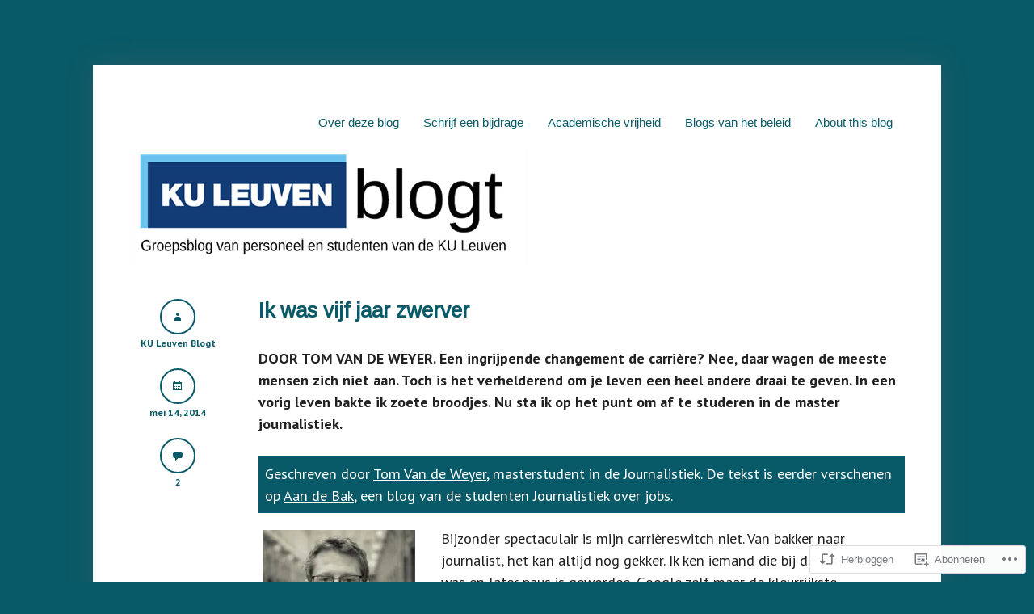

--- FILE ---
content_type: text/html; charset=UTF-8
request_url: https://kuleuvenblogt.be/2014/05/14/ik-was-vijf-jaar-zwerver/
body_size: 25098
content:
<!DOCTYPE html>
<html lang="nl">
<head>
<meta charset="UTF-8" />
<meta name="viewport" content="width=device-width" />
<title>Ik was vijf jaar zwerver &laquo; KU Leuven blogt</title>
<link rel="profile" href="http://gmpg.org/xfn/11" />
<link rel="pingback" href="https://kuleuvenblogt.be/xmlrpc.php" />
<!--[if lt IE 9]>
<script src="https://s0.wp.com/wp-content/themes/pub/widely/js/html5.js?m=1355090589i" type="text/javascript"></script>
<![endif]-->

<script type="text/javascript">
  WebFontConfig = {"google":{"families":["PT+Sans:r,i,b,bi:latin,latin-ext","Arimo:r:latin,latin-ext"]},"api_url":"https:\/\/fonts-api.wp.com\/css"};
  (function() {
    var wf = document.createElement('script');
    wf.src = '/wp-content/plugins/custom-fonts/js/webfont.js';
    wf.type = 'text/javascript';
    wf.async = 'true';
    var s = document.getElementsByTagName('script')[0];
    s.parentNode.insertBefore(wf, s);
	})();
</script><style id="jetpack-custom-fonts-css">.wf-active .site-header .site-title{font-family:"Arimo",sans-serif;font-style:normal;font-weight:400}.wf-active .site-header .site-description{font-size:20.8px;font-style:normal;font-weight:400}.wf-active body{font-family:"PT Sans",sans-serif;font-size:18.2px}.wf-active blockquote{font-family:"PT Sans",sans-serif;font-size:20.8px}.wf-active h1, .wf-active h2, .wf-active h3, .wf-active h4, .wf-active h5, .wf-active h6{font-family:"Arimo",sans-serif;font-weight:400;font-style:normal}.wf-active th{font-weight:400;font-style:normal}.wf-active .entry-title, .wf-active .page-header h1, .wf-active .widget-title{font-family:"Arimo",sans-serif;font-style:normal;font-weight:400}</style>
<meta name='robots' content='max-image-preview:large' />

<!-- Async WordPress.com Remote Login -->
<script id="wpcom_remote_login_js">
var wpcom_remote_login_extra_auth = '';
function wpcom_remote_login_remove_dom_node_id( element_id ) {
	var dom_node = document.getElementById( element_id );
	if ( dom_node ) { dom_node.parentNode.removeChild( dom_node ); }
}
function wpcom_remote_login_remove_dom_node_classes( class_name ) {
	var dom_nodes = document.querySelectorAll( '.' + class_name );
	for ( var i = 0; i < dom_nodes.length; i++ ) {
		dom_nodes[ i ].parentNode.removeChild( dom_nodes[ i ] );
	}
}
function wpcom_remote_login_final_cleanup() {
	wpcom_remote_login_remove_dom_node_classes( "wpcom_remote_login_msg" );
	wpcom_remote_login_remove_dom_node_id( "wpcom_remote_login_key" );
	wpcom_remote_login_remove_dom_node_id( "wpcom_remote_login_validate" );
	wpcom_remote_login_remove_dom_node_id( "wpcom_remote_login_js" );
	wpcom_remote_login_remove_dom_node_id( "wpcom_request_access_iframe" );
	wpcom_remote_login_remove_dom_node_id( "wpcom_request_access_styles" );
}

// Watch for messages back from the remote login
window.addEventListener( "message", function( e ) {
	if ( e.origin === "https://r-login.wordpress.com" ) {
		var data = {};
		try {
			data = JSON.parse( e.data );
		} catch( e ) {
			wpcom_remote_login_final_cleanup();
			return;
		}

		if ( data.msg === 'LOGIN' ) {
			// Clean up the login check iframe
			wpcom_remote_login_remove_dom_node_id( "wpcom_remote_login_key" );

			var id_regex = new RegExp( /^[0-9]+$/ );
			var token_regex = new RegExp( /^.*|.*|.*$/ );
			if (
				token_regex.test( data.token )
				&& id_regex.test( data.wpcomid )
			) {
				// We have everything we need to ask for a login
				var script = document.createElement( "script" );
				script.setAttribute( "id", "wpcom_remote_login_validate" );
				script.src = '/remote-login.php?wpcom_remote_login=validate'
					+ '&wpcomid=' + data.wpcomid
					+ '&token=' + encodeURIComponent( data.token )
					+ '&host=' + window.location.protocol
					+ '//' + window.location.hostname
					+ '&postid=1555'
					+ '&is_singular=1';
				document.body.appendChild( script );
			}

			return;
		}

		// Safari ITP, not logged in, so redirect
		if ( data.msg === 'LOGIN-REDIRECT' ) {
			window.location = 'https://wordpress.com/log-in?redirect_to=' + window.location.href;
			return;
		}

		// Safari ITP, storage access failed, remove the request
		if ( data.msg === 'LOGIN-REMOVE' ) {
			var css_zap = 'html { -webkit-transition: margin-top 1s; transition: margin-top 1s; } /* 9001 */ html { margin-top: 0 !important; } * html body { margin-top: 0 !important; } @media screen and ( max-width: 782px ) { html { margin-top: 0 !important; } * html body { margin-top: 0 !important; } }';
			var style_zap = document.createElement( 'style' );
			style_zap.type = 'text/css';
			style_zap.appendChild( document.createTextNode( css_zap ) );
			document.body.appendChild( style_zap );

			var e = document.getElementById( 'wpcom_request_access_iframe' );
			e.parentNode.removeChild( e );

			document.cookie = 'wordpress_com_login_access=denied; path=/; max-age=31536000';

			return;
		}

		// Safari ITP
		if ( data.msg === 'REQUEST_ACCESS' ) {
			console.log( 'request access: safari' );

			// Check ITP iframe enable/disable knob
			if ( wpcom_remote_login_extra_auth !== 'safari_itp_iframe' ) {
				return;
			}

			// If we are in a "private window" there is no ITP.
			var private_window = false;
			try {
				var opendb = window.openDatabase( null, null, null, null );
			} catch( e ) {
				private_window = true;
			}

			if ( private_window ) {
				console.log( 'private window' );
				return;
			}

			var iframe = document.createElement( 'iframe' );
			iframe.id = 'wpcom_request_access_iframe';
			iframe.setAttribute( 'scrolling', 'no' );
			iframe.setAttribute( 'sandbox', 'allow-storage-access-by-user-activation allow-scripts allow-same-origin allow-top-navigation-by-user-activation' );
			iframe.src = 'https://r-login.wordpress.com/remote-login.php?wpcom_remote_login=request_access&origin=' + encodeURIComponent( data.origin ) + '&wpcomid=' + encodeURIComponent( data.wpcomid );

			var css = 'html { -webkit-transition: margin-top 1s; transition: margin-top 1s; } /* 9001 */ html { margin-top: 46px !important; } * html body { margin-top: 46px !important; } @media screen and ( max-width: 660px ) { html { margin-top: 71px !important; } * html body { margin-top: 71px !important; } #wpcom_request_access_iframe { display: block; height: 71px !important; } } #wpcom_request_access_iframe { border: 0px; height: 46px; position: fixed; top: 0; left: 0; width: 100%; min-width: 100%; z-index: 99999; background: #23282d; } ';

			var style = document.createElement( 'style' );
			style.type = 'text/css';
			style.id = 'wpcom_request_access_styles';
			style.appendChild( document.createTextNode( css ) );
			document.body.appendChild( style );

			document.body.appendChild( iframe );
		}

		if ( data.msg === 'DONE' ) {
			wpcom_remote_login_final_cleanup();
		}
	}
}, false );

// Inject the remote login iframe after the page has had a chance to load
// more critical resources
window.addEventListener( "DOMContentLoaded", function( e ) {
	var iframe = document.createElement( "iframe" );
	iframe.style.display = "none";
	iframe.setAttribute( "scrolling", "no" );
	iframe.setAttribute( "id", "wpcom_remote_login_key" );
	iframe.src = "https://r-login.wordpress.com/remote-login.php"
		+ "?wpcom_remote_login=key"
		+ "&origin=aHR0cHM6Ly9rdWxldXZlbmJsb2d0LmJl"
		+ "&wpcomid=56115732"
		+ "&time=" + Math.floor( Date.now() / 1000 );
	document.body.appendChild( iframe );
}, false );
</script>
<link rel='dns-prefetch' href='//s0.wp.com' />
<link rel="alternate" type="application/rss+xml" title="KU Leuven blogt &raquo; Feed" href="https://kuleuvenblogt.be/feed/" />
<link rel="alternate" type="application/rss+xml" title="KU Leuven blogt &raquo; Reactiesfeed" href="https://kuleuvenblogt.be/comments/feed/" />
<link rel="alternate" type="application/rss+xml" title="KU Leuven blogt &raquo; Ik was vijf jaar&nbsp;zwerver Reactiesfeed" href="https://kuleuvenblogt.be/2014/05/14/ik-was-vijf-jaar-zwerver/feed/" />
	<script type="text/javascript">
		/* <![CDATA[ */
		function addLoadEvent(func) {
			var oldonload = window.onload;
			if (typeof window.onload != 'function') {
				window.onload = func;
			} else {
				window.onload = function () {
					oldonload();
					func();
				}
			}
		}
		/* ]]> */
	</script>
	<link crossorigin='anonymous' rel='stylesheet' id='all-css-0-1' href='/_static/??-eJxtzEkKgDAQRNELGZs4EDfiWUJsxMzYHby+RARB3BQ8KD6cWZgUGSNDKCL7su2RwCJnbdxjCCnVWYtHggO9ZlxFTsQftYaogf+k3x2+4Vv1voRZqrHvpkHJwV5glDTa&cssminify=yes' type='text/css' media='all' />
<style id='wp-emoji-styles-inline-css'>

	img.wp-smiley, img.emoji {
		display: inline !important;
		border: none !important;
		box-shadow: none !important;
		height: 1em !important;
		width: 1em !important;
		margin: 0 0.07em !important;
		vertical-align: -0.1em !important;
		background: none !important;
		padding: 0 !important;
	}
/*# sourceURL=wp-emoji-styles-inline-css */
</style>
<link crossorigin='anonymous' rel='stylesheet' id='all-css-2-1' href='/wp-content/plugins/gutenberg-core/v22.4.2/build/styles/block-library/style.min.css?m=1769608164i&cssminify=yes' type='text/css' media='all' />
<style id='wp-block-library-inline-css'>
.has-text-align-justify {
	text-align:justify;
}
.has-text-align-justify{text-align:justify;}

/*# sourceURL=wp-block-library-inline-css */
</style><style id='global-styles-inline-css'>
:root{--wp--preset--aspect-ratio--square: 1;--wp--preset--aspect-ratio--4-3: 4/3;--wp--preset--aspect-ratio--3-4: 3/4;--wp--preset--aspect-ratio--3-2: 3/2;--wp--preset--aspect-ratio--2-3: 2/3;--wp--preset--aspect-ratio--16-9: 16/9;--wp--preset--aspect-ratio--9-16: 9/16;--wp--preset--color--black: #000000;--wp--preset--color--cyan-bluish-gray: #abb8c3;--wp--preset--color--white: #ffffff;--wp--preset--color--pale-pink: #f78da7;--wp--preset--color--vivid-red: #cf2e2e;--wp--preset--color--luminous-vivid-orange: #ff6900;--wp--preset--color--luminous-vivid-amber: #fcb900;--wp--preset--color--light-green-cyan: #7bdcb5;--wp--preset--color--vivid-green-cyan: #00d084;--wp--preset--color--pale-cyan-blue: #8ed1fc;--wp--preset--color--vivid-cyan-blue: #0693e3;--wp--preset--color--vivid-purple: #9b51e0;--wp--preset--gradient--vivid-cyan-blue-to-vivid-purple: linear-gradient(135deg,rgb(6,147,227) 0%,rgb(155,81,224) 100%);--wp--preset--gradient--light-green-cyan-to-vivid-green-cyan: linear-gradient(135deg,rgb(122,220,180) 0%,rgb(0,208,130) 100%);--wp--preset--gradient--luminous-vivid-amber-to-luminous-vivid-orange: linear-gradient(135deg,rgb(252,185,0) 0%,rgb(255,105,0) 100%);--wp--preset--gradient--luminous-vivid-orange-to-vivid-red: linear-gradient(135deg,rgb(255,105,0) 0%,rgb(207,46,46) 100%);--wp--preset--gradient--very-light-gray-to-cyan-bluish-gray: linear-gradient(135deg,rgb(238,238,238) 0%,rgb(169,184,195) 100%);--wp--preset--gradient--cool-to-warm-spectrum: linear-gradient(135deg,rgb(74,234,220) 0%,rgb(151,120,209) 20%,rgb(207,42,186) 40%,rgb(238,44,130) 60%,rgb(251,105,98) 80%,rgb(254,248,76) 100%);--wp--preset--gradient--blush-light-purple: linear-gradient(135deg,rgb(255,206,236) 0%,rgb(152,150,240) 100%);--wp--preset--gradient--blush-bordeaux: linear-gradient(135deg,rgb(254,205,165) 0%,rgb(254,45,45) 50%,rgb(107,0,62) 100%);--wp--preset--gradient--luminous-dusk: linear-gradient(135deg,rgb(255,203,112) 0%,rgb(199,81,192) 50%,rgb(65,88,208) 100%);--wp--preset--gradient--pale-ocean: linear-gradient(135deg,rgb(255,245,203) 0%,rgb(182,227,212) 50%,rgb(51,167,181) 100%);--wp--preset--gradient--electric-grass: linear-gradient(135deg,rgb(202,248,128) 0%,rgb(113,206,126) 100%);--wp--preset--gradient--midnight: linear-gradient(135deg,rgb(2,3,129) 0%,rgb(40,116,252) 100%);--wp--preset--font-size--small: 13px;--wp--preset--font-size--medium: 20px;--wp--preset--font-size--large: 36px;--wp--preset--font-size--x-large: 42px;--wp--preset--font-family--albert-sans: 'Albert Sans', sans-serif;--wp--preset--font-family--alegreya: Alegreya, serif;--wp--preset--font-family--arvo: Arvo, serif;--wp--preset--font-family--bodoni-moda: 'Bodoni Moda', serif;--wp--preset--font-family--bricolage-grotesque: 'Bricolage Grotesque', sans-serif;--wp--preset--font-family--cabin: Cabin, sans-serif;--wp--preset--font-family--chivo: Chivo, sans-serif;--wp--preset--font-family--commissioner: Commissioner, sans-serif;--wp--preset--font-family--cormorant: Cormorant, serif;--wp--preset--font-family--courier-prime: 'Courier Prime', monospace;--wp--preset--font-family--crimson-pro: 'Crimson Pro', serif;--wp--preset--font-family--dm-mono: 'DM Mono', monospace;--wp--preset--font-family--dm-sans: 'DM Sans', sans-serif;--wp--preset--font-family--dm-serif-display: 'DM Serif Display', serif;--wp--preset--font-family--domine: Domine, serif;--wp--preset--font-family--eb-garamond: 'EB Garamond', serif;--wp--preset--font-family--epilogue: Epilogue, sans-serif;--wp--preset--font-family--fahkwang: Fahkwang, sans-serif;--wp--preset--font-family--figtree: Figtree, sans-serif;--wp--preset--font-family--fira-sans: 'Fira Sans', sans-serif;--wp--preset--font-family--fjalla-one: 'Fjalla One', sans-serif;--wp--preset--font-family--fraunces: Fraunces, serif;--wp--preset--font-family--gabarito: Gabarito, system-ui;--wp--preset--font-family--ibm-plex-mono: 'IBM Plex Mono', monospace;--wp--preset--font-family--ibm-plex-sans: 'IBM Plex Sans', sans-serif;--wp--preset--font-family--ibarra-real-nova: 'Ibarra Real Nova', serif;--wp--preset--font-family--instrument-serif: 'Instrument Serif', serif;--wp--preset--font-family--inter: Inter, sans-serif;--wp--preset--font-family--josefin-sans: 'Josefin Sans', sans-serif;--wp--preset--font-family--jost: Jost, sans-serif;--wp--preset--font-family--libre-baskerville: 'Libre Baskerville', serif;--wp--preset--font-family--libre-franklin: 'Libre Franklin', sans-serif;--wp--preset--font-family--literata: Literata, serif;--wp--preset--font-family--lora: Lora, serif;--wp--preset--font-family--merriweather: Merriweather, serif;--wp--preset--font-family--montserrat: Montserrat, sans-serif;--wp--preset--font-family--newsreader: Newsreader, serif;--wp--preset--font-family--noto-sans-mono: 'Noto Sans Mono', sans-serif;--wp--preset--font-family--nunito: Nunito, sans-serif;--wp--preset--font-family--open-sans: 'Open Sans', sans-serif;--wp--preset--font-family--overpass: Overpass, sans-serif;--wp--preset--font-family--pt-serif: 'PT Serif', serif;--wp--preset--font-family--petrona: Petrona, serif;--wp--preset--font-family--piazzolla: Piazzolla, serif;--wp--preset--font-family--playfair-display: 'Playfair Display', serif;--wp--preset--font-family--plus-jakarta-sans: 'Plus Jakarta Sans', sans-serif;--wp--preset--font-family--poppins: Poppins, sans-serif;--wp--preset--font-family--raleway: Raleway, sans-serif;--wp--preset--font-family--roboto: Roboto, sans-serif;--wp--preset--font-family--roboto-slab: 'Roboto Slab', serif;--wp--preset--font-family--rubik: Rubik, sans-serif;--wp--preset--font-family--rufina: Rufina, serif;--wp--preset--font-family--sora: Sora, sans-serif;--wp--preset--font-family--source-sans-3: 'Source Sans 3', sans-serif;--wp--preset--font-family--source-serif-4: 'Source Serif 4', serif;--wp--preset--font-family--space-mono: 'Space Mono', monospace;--wp--preset--font-family--syne: Syne, sans-serif;--wp--preset--font-family--texturina: Texturina, serif;--wp--preset--font-family--urbanist: Urbanist, sans-serif;--wp--preset--font-family--work-sans: 'Work Sans', sans-serif;--wp--preset--spacing--20: 0.44rem;--wp--preset--spacing--30: 0.67rem;--wp--preset--spacing--40: 1rem;--wp--preset--spacing--50: 1.5rem;--wp--preset--spacing--60: 2.25rem;--wp--preset--spacing--70: 3.38rem;--wp--preset--spacing--80: 5.06rem;--wp--preset--shadow--natural: 6px 6px 9px rgba(0, 0, 0, 0.2);--wp--preset--shadow--deep: 12px 12px 50px rgba(0, 0, 0, 0.4);--wp--preset--shadow--sharp: 6px 6px 0px rgba(0, 0, 0, 0.2);--wp--preset--shadow--outlined: 6px 6px 0px -3px rgb(255, 255, 255), 6px 6px rgb(0, 0, 0);--wp--preset--shadow--crisp: 6px 6px 0px rgb(0, 0, 0);}:where(body) { margin: 0; }:where(.is-layout-flex){gap: 0.5em;}:where(.is-layout-grid){gap: 0.5em;}body .is-layout-flex{display: flex;}.is-layout-flex{flex-wrap: wrap;align-items: center;}.is-layout-flex > :is(*, div){margin: 0;}body .is-layout-grid{display: grid;}.is-layout-grid > :is(*, div){margin: 0;}body{padding-top: 0px;padding-right: 0px;padding-bottom: 0px;padding-left: 0px;}:root :where(.wp-element-button, .wp-block-button__link){background-color: #32373c;border-width: 0;color: #fff;font-family: inherit;font-size: inherit;font-style: inherit;font-weight: inherit;letter-spacing: inherit;line-height: inherit;padding-top: calc(0.667em + 2px);padding-right: calc(1.333em + 2px);padding-bottom: calc(0.667em + 2px);padding-left: calc(1.333em + 2px);text-decoration: none;text-transform: inherit;}.has-black-color{color: var(--wp--preset--color--black) !important;}.has-cyan-bluish-gray-color{color: var(--wp--preset--color--cyan-bluish-gray) !important;}.has-white-color{color: var(--wp--preset--color--white) !important;}.has-pale-pink-color{color: var(--wp--preset--color--pale-pink) !important;}.has-vivid-red-color{color: var(--wp--preset--color--vivid-red) !important;}.has-luminous-vivid-orange-color{color: var(--wp--preset--color--luminous-vivid-orange) !important;}.has-luminous-vivid-amber-color{color: var(--wp--preset--color--luminous-vivid-amber) !important;}.has-light-green-cyan-color{color: var(--wp--preset--color--light-green-cyan) !important;}.has-vivid-green-cyan-color{color: var(--wp--preset--color--vivid-green-cyan) !important;}.has-pale-cyan-blue-color{color: var(--wp--preset--color--pale-cyan-blue) !important;}.has-vivid-cyan-blue-color{color: var(--wp--preset--color--vivid-cyan-blue) !important;}.has-vivid-purple-color{color: var(--wp--preset--color--vivid-purple) !important;}.has-black-background-color{background-color: var(--wp--preset--color--black) !important;}.has-cyan-bluish-gray-background-color{background-color: var(--wp--preset--color--cyan-bluish-gray) !important;}.has-white-background-color{background-color: var(--wp--preset--color--white) !important;}.has-pale-pink-background-color{background-color: var(--wp--preset--color--pale-pink) !important;}.has-vivid-red-background-color{background-color: var(--wp--preset--color--vivid-red) !important;}.has-luminous-vivid-orange-background-color{background-color: var(--wp--preset--color--luminous-vivid-orange) !important;}.has-luminous-vivid-amber-background-color{background-color: var(--wp--preset--color--luminous-vivid-amber) !important;}.has-light-green-cyan-background-color{background-color: var(--wp--preset--color--light-green-cyan) !important;}.has-vivid-green-cyan-background-color{background-color: var(--wp--preset--color--vivid-green-cyan) !important;}.has-pale-cyan-blue-background-color{background-color: var(--wp--preset--color--pale-cyan-blue) !important;}.has-vivid-cyan-blue-background-color{background-color: var(--wp--preset--color--vivid-cyan-blue) !important;}.has-vivid-purple-background-color{background-color: var(--wp--preset--color--vivid-purple) !important;}.has-black-border-color{border-color: var(--wp--preset--color--black) !important;}.has-cyan-bluish-gray-border-color{border-color: var(--wp--preset--color--cyan-bluish-gray) !important;}.has-white-border-color{border-color: var(--wp--preset--color--white) !important;}.has-pale-pink-border-color{border-color: var(--wp--preset--color--pale-pink) !important;}.has-vivid-red-border-color{border-color: var(--wp--preset--color--vivid-red) !important;}.has-luminous-vivid-orange-border-color{border-color: var(--wp--preset--color--luminous-vivid-orange) !important;}.has-luminous-vivid-amber-border-color{border-color: var(--wp--preset--color--luminous-vivid-amber) !important;}.has-light-green-cyan-border-color{border-color: var(--wp--preset--color--light-green-cyan) !important;}.has-vivid-green-cyan-border-color{border-color: var(--wp--preset--color--vivid-green-cyan) !important;}.has-pale-cyan-blue-border-color{border-color: var(--wp--preset--color--pale-cyan-blue) !important;}.has-vivid-cyan-blue-border-color{border-color: var(--wp--preset--color--vivid-cyan-blue) !important;}.has-vivid-purple-border-color{border-color: var(--wp--preset--color--vivid-purple) !important;}.has-vivid-cyan-blue-to-vivid-purple-gradient-background{background: var(--wp--preset--gradient--vivid-cyan-blue-to-vivid-purple) !important;}.has-light-green-cyan-to-vivid-green-cyan-gradient-background{background: var(--wp--preset--gradient--light-green-cyan-to-vivid-green-cyan) !important;}.has-luminous-vivid-amber-to-luminous-vivid-orange-gradient-background{background: var(--wp--preset--gradient--luminous-vivid-amber-to-luminous-vivid-orange) !important;}.has-luminous-vivid-orange-to-vivid-red-gradient-background{background: var(--wp--preset--gradient--luminous-vivid-orange-to-vivid-red) !important;}.has-very-light-gray-to-cyan-bluish-gray-gradient-background{background: var(--wp--preset--gradient--very-light-gray-to-cyan-bluish-gray) !important;}.has-cool-to-warm-spectrum-gradient-background{background: var(--wp--preset--gradient--cool-to-warm-spectrum) !important;}.has-blush-light-purple-gradient-background{background: var(--wp--preset--gradient--blush-light-purple) !important;}.has-blush-bordeaux-gradient-background{background: var(--wp--preset--gradient--blush-bordeaux) !important;}.has-luminous-dusk-gradient-background{background: var(--wp--preset--gradient--luminous-dusk) !important;}.has-pale-ocean-gradient-background{background: var(--wp--preset--gradient--pale-ocean) !important;}.has-electric-grass-gradient-background{background: var(--wp--preset--gradient--electric-grass) !important;}.has-midnight-gradient-background{background: var(--wp--preset--gradient--midnight) !important;}.has-small-font-size{font-size: var(--wp--preset--font-size--small) !important;}.has-medium-font-size{font-size: var(--wp--preset--font-size--medium) !important;}.has-large-font-size{font-size: var(--wp--preset--font-size--large) !important;}.has-x-large-font-size{font-size: var(--wp--preset--font-size--x-large) !important;}.has-albert-sans-font-family{font-family: var(--wp--preset--font-family--albert-sans) !important;}.has-alegreya-font-family{font-family: var(--wp--preset--font-family--alegreya) !important;}.has-arvo-font-family{font-family: var(--wp--preset--font-family--arvo) !important;}.has-bodoni-moda-font-family{font-family: var(--wp--preset--font-family--bodoni-moda) !important;}.has-bricolage-grotesque-font-family{font-family: var(--wp--preset--font-family--bricolage-grotesque) !important;}.has-cabin-font-family{font-family: var(--wp--preset--font-family--cabin) !important;}.has-chivo-font-family{font-family: var(--wp--preset--font-family--chivo) !important;}.has-commissioner-font-family{font-family: var(--wp--preset--font-family--commissioner) !important;}.has-cormorant-font-family{font-family: var(--wp--preset--font-family--cormorant) !important;}.has-courier-prime-font-family{font-family: var(--wp--preset--font-family--courier-prime) !important;}.has-crimson-pro-font-family{font-family: var(--wp--preset--font-family--crimson-pro) !important;}.has-dm-mono-font-family{font-family: var(--wp--preset--font-family--dm-mono) !important;}.has-dm-sans-font-family{font-family: var(--wp--preset--font-family--dm-sans) !important;}.has-dm-serif-display-font-family{font-family: var(--wp--preset--font-family--dm-serif-display) !important;}.has-domine-font-family{font-family: var(--wp--preset--font-family--domine) !important;}.has-eb-garamond-font-family{font-family: var(--wp--preset--font-family--eb-garamond) !important;}.has-epilogue-font-family{font-family: var(--wp--preset--font-family--epilogue) !important;}.has-fahkwang-font-family{font-family: var(--wp--preset--font-family--fahkwang) !important;}.has-figtree-font-family{font-family: var(--wp--preset--font-family--figtree) !important;}.has-fira-sans-font-family{font-family: var(--wp--preset--font-family--fira-sans) !important;}.has-fjalla-one-font-family{font-family: var(--wp--preset--font-family--fjalla-one) !important;}.has-fraunces-font-family{font-family: var(--wp--preset--font-family--fraunces) !important;}.has-gabarito-font-family{font-family: var(--wp--preset--font-family--gabarito) !important;}.has-ibm-plex-mono-font-family{font-family: var(--wp--preset--font-family--ibm-plex-mono) !important;}.has-ibm-plex-sans-font-family{font-family: var(--wp--preset--font-family--ibm-plex-sans) !important;}.has-ibarra-real-nova-font-family{font-family: var(--wp--preset--font-family--ibarra-real-nova) !important;}.has-instrument-serif-font-family{font-family: var(--wp--preset--font-family--instrument-serif) !important;}.has-inter-font-family{font-family: var(--wp--preset--font-family--inter) !important;}.has-josefin-sans-font-family{font-family: var(--wp--preset--font-family--josefin-sans) !important;}.has-jost-font-family{font-family: var(--wp--preset--font-family--jost) !important;}.has-libre-baskerville-font-family{font-family: var(--wp--preset--font-family--libre-baskerville) !important;}.has-libre-franklin-font-family{font-family: var(--wp--preset--font-family--libre-franklin) !important;}.has-literata-font-family{font-family: var(--wp--preset--font-family--literata) !important;}.has-lora-font-family{font-family: var(--wp--preset--font-family--lora) !important;}.has-merriweather-font-family{font-family: var(--wp--preset--font-family--merriweather) !important;}.has-montserrat-font-family{font-family: var(--wp--preset--font-family--montserrat) !important;}.has-newsreader-font-family{font-family: var(--wp--preset--font-family--newsreader) !important;}.has-noto-sans-mono-font-family{font-family: var(--wp--preset--font-family--noto-sans-mono) !important;}.has-nunito-font-family{font-family: var(--wp--preset--font-family--nunito) !important;}.has-open-sans-font-family{font-family: var(--wp--preset--font-family--open-sans) !important;}.has-overpass-font-family{font-family: var(--wp--preset--font-family--overpass) !important;}.has-pt-serif-font-family{font-family: var(--wp--preset--font-family--pt-serif) !important;}.has-petrona-font-family{font-family: var(--wp--preset--font-family--petrona) !important;}.has-piazzolla-font-family{font-family: var(--wp--preset--font-family--piazzolla) !important;}.has-playfair-display-font-family{font-family: var(--wp--preset--font-family--playfair-display) !important;}.has-plus-jakarta-sans-font-family{font-family: var(--wp--preset--font-family--plus-jakarta-sans) !important;}.has-poppins-font-family{font-family: var(--wp--preset--font-family--poppins) !important;}.has-raleway-font-family{font-family: var(--wp--preset--font-family--raleway) !important;}.has-roboto-font-family{font-family: var(--wp--preset--font-family--roboto) !important;}.has-roboto-slab-font-family{font-family: var(--wp--preset--font-family--roboto-slab) !important;}.has-rubik-font-family{font-family: var(--wp--preset--font-family--rubik) !important;}.has-rufina-font-family{font-family: var(--wp--preset--font-family--rufina) !important;}.has-sora-font-family{font-family: var(--wp--preset--font-family--sora) !important;}.has-source-sans-3-font-family{font-family: var(--wp--preset--font-family--source-sans-3) !important;}.has-source-serif-4-font-family{font-family: var(--wp--preset--font-family--source-serif-4) !important;}.has-space-mono-font-family{font-family: var(--wp--preset--font-family--space-mono) !important;}.has-syne-font-family{font-family: var(--wp--preset--font-family--syne) !important;}.has-texturina-font-family{font-family: var(--wp--preset--font-family--texturina) !important;}.has-urbanist-font-family{font-family: var(--wp--preset--font-family--urbanist) !important;}.has-work-sans-font-family{font-family: var(--wp--preset--font-family--work-sans) !important;}
/*# sourceURL=global-styles-inline-css */
</style>

<style id='classic-theme-styles-inline-css'>
.wp-block-button__link{background-color:#32373c;border-radius:9999px;box-shadow:none;color:#fff;font-size:1.125em;padding:calc(.667em + 2px) calc(1.333em + 2px);text-decoration:none}.wp-block-file__button{background:#32373c;color:#fff}.wp-block-accordion-heading{margin:0}.wp-block-accordion-heading__toggle{background-color:inherit!important;color:inherit!important}.wp-block-accordion-heading__toggle:not(:focus-visible){outline:none}.wp-block-accordion-heading__toggle:focus,.wp-block-accordion-heading__toggle:hover{background-color:inherit!important;border:none;box-shadow:none;color:inherit;padding:var(--wp--preset--spacing--20,1em) 0;text-decoration:none}.wp-block-accordion-heading__toggle:focus-visible{outline:auto;outline-offset:0}
/*# sourceURL=/wp-content/plugins/gutenberg-core/v22.4.2/build/styles/block-library/classic.min.css */
</style>
<link crossorigin='anonymous' rel='stylesheet' id='all-css-4-1' href='/_static/??-eJxty0EOgkAMheELWRsCUVkQz8IMjY6ZDg3tZMLtrWEpm7d4+T9sAnEtRsWQK0iur1QU47qR/yyzoRdMS5opE3t2jaoXPGdN3EAIspEq+HKqDPZ2qH/uuFFqwJYWyjuq7Zl+3ZOn7j50t7Hvh8fnCw+jPKk=&cssminify=yes' type='text/css' media='all' />
<style id='jetpack_facebook_likebox-inline-css'>
.widget_facebook_likebox {
	overflow: hidden;
}

/*# sourceURL=/wp-content/mu-plugins/jetpack-plugin/moon/modules/widgets/facebook-likebox/style.css */
</style>
<link crossorigin='anonymous' rel='stylesheet' id='all-css-6-1' href='/_static/??-eJzTLy/QTc7PK0nNK9HPLdUtyClNz8wr1i9KTcrJTwcy0/WTi5G5ekCujj52Temp+bo5+cmJJZn5eSgc3bScxMwikFb7XFtDE1NLExMLc0OTLACohS2q&cssminify=yes' type='text/css' media='all' />
<style id='jetpack-global-styles-frontend-style-inline-css'>
:root { --font-headings: unset; --font-base: unset; --font-headings-default: -apple-system,BlinkMacSystemFont,"Segoe UI",Roboto,Oxygen-Sans,Ubuntu,Cantarell,"Helvetica Neue",sans-serif; --font-base-default: -apple-system,BlinkMacSystemFont,"Segoe UI",Roboto,Oxygen-Sans,Ubuntu,Cantarell,"Helvetica Neue",sans-serif;}
/*# sourceURL=jetpack-global-styles-frontend-style-inline-css */
</style>
<link crossorigin='anonymous' rel='stylesheet' id='all-css-8-1' href='/_static/??-eJyNjcEKwjAQRH/IuFRT6kX8FNkmS5K6yQY3Qfx7bfEiXrwM82B4A49qnJRGpUHupnIPqSgs1Cq624chi6zhO5OCRryTR++fW00l7J3qDv43XVNxoOISsmEJol/wY2uR8vs3WggsM/I6uOTzMI3Hw8lOg11eUT1JKA==&cssminify=yes' type='text/css' media='all' />
<script type="text/javascript" id="jetpack_related-posts-js-extra">
/* <![CDATA[ */
var related_posts_js_options = {"post_heading":"h4"};
//# sourceURL=jetpack_related-posts-js-extra
/* ]]> */
</script>
<script type="text/javascript" id="wpcom-actionbar-placeholder-js-extra">
/* <![CDATA[ */
var actionbardata = {"siteID":"56115732","postID":"1555","siteURL":"https://kuleuvenblogt.be","xhrURL":"https://kuleuvenblogt.be/wp-admin/admin-ajax.php","nonce":"ed6cb78177","isLoggedIn":"","statusMessage":"","subsEmailDefault":"instantly","proxyScriptUrl":"https://s0.wp.com/wp-content/js/wpcom-proxy-request.js?m=1513050504i&amp;ver=20211021","shortlink":"https://wp.me/p3Nsgs-p5","i18n":{"followedText":"Nieuwe berichten van deze site verschijnen nu in je \u003Ca href=\"https://wordpress.com/reader\"\u003EReader\u003C/a\u003E","foldBar":"Deze balk inklappen","unfoldBar":"Deze balk uitbreiden","shortLinkCopied":"Shortlink gekopieerd naar klembord."}};
//# sourceURL=wpcom-actionbar-placeholder-js-extra
/* ]]> */
</script>
<script type="text/javascript" id="jetpack-mu-wpcom-settings-js-before">
/* <![CDATA[ */
var JETPACK_MU_WPCOM_SETTINGS = {"assetsUrl":"https://s0.wp.com/wp-content/mu-plugins/jetpack-mu-wpcom-plugin/moon/jetpack_vendor/automattic/jetpack-mu-wpcom/src/build/"};
//# sourceURL=jetpack-mu-wpcom-settings-js-before
/* ]]> */
</script>
<script crossorigin='anonymous' type='text/javascript'  src='/_static/??-eJx1jcEOwiAQRH/I7dYm6Mn4KabCpgFhQVhS+/digkk9eJpM5uUNrgl0ZCEWDBWSr4vlgo4kzfrRO4YYGW+WNd6r9QYz+VnIQIpFym8bguXBlQPuxK4xXiDl+Nq+W5P5aqh8RveslLcee8FfCIJdcjvt8DVcjmelxvE0Tcq9AV2gTlk='></script>
<script type="text/javascript" id="rlt-proxy-js-after">
/* <![CDATA[ */
	rltInitialize( {"token":null,"iframeOrigins":["https:\/\/widgets.wp.com"]} );
//# sourceURL=rlt-proxy-js-after
/* ]]> */
</script>
<link rel="EditURI" type="application/rsd+xml" title="RSD" href="https://kuleuvenblogt.wordpress.com/xmlrpc.php?rsd" />
<meta name="generator" content="WordPress.com" />
<link rel="canonical" href="https://kuleuvenblogt.be/2014/05/14/ik-was-vijf-jaar-zwerver/" />
<link rel='shortlink' href='https://wp.me/p3Nsgs-p5' />
<link rel="alternate" type="application/json+oembed" href="https://public-api.wordpress.com/oembed/?format=json&amp;url=https%3A%2F%2Fkuleuvenblogt.be%2F2014%2F05%2F14%2Fik-was-vijf-jaar-zwerver%2F&amp;for=wpcom-auto-discovery" /><link rel="alternate" type="application/xml+oembed" href="https://public-api.wordpress.com/oembed/?format=xml&amp;url=https%3A%2F%2Fkuleuvenblogt.be%2F2014%2F05%2F14%2Fik-was-vijf-jaar-zwerver%2F&amp;for=wpcom-auto-discovery" />
<!-- Jetpack Open Graph Tags -->
<meta property="og:type" content="article" />
<meta property="og:title" content="Ik was vijf jaar zwerver" />
<meta property="og:url" content="https://kuleuvenblogt.be/2014/05/14/ik-was-vijf-jaar-zwerver/" />
<meta property="og:description" content="DOOR TOM VAN DE WEYER. Een ingrijpende changement de carrière? Nee, daar wagen de meeste mensen zich niet aan. Toch is het verhelderend om je leven een heel andere draai te geven. In een vorig leve…" />
<meta property="article:published_time" content="2014-05-14T09:00:43+00:00" />
<meta property="article:modified_time" content="2016-01-12T16:05:53+00:00" />
<meta property="og:site_name" content="KU Leuven blogt" />
<meta property="og:image" content="https://kuleuvenblogt.be/wp-content/uploads/2014/05/tom-van-de-weyer-zw.jpg" />
<meta property="og:image:width" content="189" />
<meta property="og:image:height" content="189" />
<meta property="og:image:alt" content="© Anastasia Verleysen" />
<meta property="og:locale" content="nl_NL" />
<meta property="article:publisher" content="https://www.facebook.com/WordPresscom" />
<meta name="twitter:text:title" content="Ik was vijf jaar&nbsp;zwerver" />
<meta name="twitter:image" content="https://kuleuvenblogt.be/wp-content/uploads/2014/05/tom-van-de-weyer-zw.jpg?w=144" />
<meta name="twitter:image:alt" content="© Anastasia Verleysen" />
<meta name="twitter:card" content="summary" />

<!-- End Jetpack Open Graph Tags -->
<link rel="shortcut icon" type="image/x-icon" href="https://secure.gravatar.com/blavatar/0aa2838e4d01f155ea84ecedeeae19fd869672d38525b4e9ff17a2f1943dd9bf?s=32" sizes="16x16" />
<link rel="icon" type="image/x-icon" href="https://secure.gravatar.com/blavatar/0aa2838e4d01f155ea84ecedeeae19fd869672d38525b4e9ff17a2f1943dd9bf?s=32" sizes="16x16" />
<link rel="apple-touch-icon" href="https://secure.gravatar.com/blavatar/0aa2838e4d01f155ea84ecedeeae19fd869672d38525b4e9ff17a2f1943dd9bf?s=114" />
<link rel='openid.server' href='https://kuleuvenblogt.be/?openidserver=1' />
<link rel='openid.delegate' href='https://kuleuvenblogt.be/' />
<link rel="search" type="application/opensearchdescription+xml" href="https://kuleuvenblogt.be/osd.xml" title="KU Leuven blogt" />
<link rel="search" type="application/opensearchdescription+xml" href="https://s1.wp.com/opensearch.xml" title="WordPress.com" />
<meta name="theme-color" content="#095a68" />
		<style type="text/css">
			.recentcomments a {
				display: inline !important;
				padding: 0 !important;
				margin: 0 !important;
			}

			table.recentcommentsavatartop img.avatar, table.recentcommentsavatarend img.avatar {
				border: 0px;
				margin: 0;
			}

			table.recentcommentsavatartop a, table.recentcommentsavatarend a {
				border: 0px !important;
				background-color: transparent !important;
			}

			td.recentcommentsavatarend, td.recentcommentsavatartop {
				padding: 0px 0px 1px 0px;
				margin: 0px;
			}

			td.recentcommentstextend {
				border: none !important;
				padding: 0px 0px 2px 10px;
			}

			.rtl td.recentcommentstextend {
				padding: 0px 10px 2px 0px;
			}

			td.recentcommentstexttop {
				border: none;
				padding: 0px 0px 0px 10px;
			}

			.rtl td.recentcommentstexttop {
				padding: 0px 10px 0px 0px;
			}
		</style>
		<meta name="description" content="DOOR TOM VAN DE WEYER. Een ingrijpende changement de carrière? Nee, daar wagen de meeste mensen zich niet aan. Toch is het verhelderend om je leven een heel andere draai te geven. In een vorig leven bakte ik zoete broodjes. Nu sta ik op het punt om af te studeren in de master journalistiek. Geschreven&hellip;" />
	<style type="text/css">
			.site-header hgroup {
			position: absolute !important;
			clip: rect(1px 1px 1px 1px); /* IE6, IE7 */
			clip: rect(1px, 1px, 1px, 1px);
		}
		</style>
	<style type="text/css" id="custom-background-css">
body.custom-background { background-color: #095a68; }
</style>
	<style type="text/css" id="custom-colors-css">	.widget li {
		border-bottom: none;
	}
body { background-color: #095a68;}
.tweet-container { background-color: #095a68;}
.widgets { background-color: #0D8196;}
.widget li, .widget .children li:first-child, .widget .sub-menu li:first-child { border-color: #043038;}
body, button, input, select, textarea { color: #666666;}
.widget-area { color: #D1D1D1;}
h1,h2,h3,h4,h5,h6 { color: #095A68;}
h1.widget-title { color: #5FDFF6;}
blockquote { color: #095A68;}
a { color: #095A68;}
.entry-format { color: #0D8196;}
a:hover,a:focus,a:active { color: #0D8196;}
footer.entry-meta .genericon { border-color: #095A68;}
footer.entry-meta a:hover .genericon { border-color: #11AAC5;}
footer.entry-meta,.search-results .page footer.entry-meta { color: #095A68;}
.paging-navigation a:hover,.post-navigation a:hover { color: #095a68;}
.main-navigation a { color: #095A68;}
.main-navigation a:hover,.main-navigation ul ul a:hover, .main-navigation li.current_page_item a, .main-navigation li.current_page_ancestor > a, .main-navigation li.current-menu-item a, .main-navigation li.current-menu-ancestor > a { color: #000809;}
.tweet-meta .twitter-profile { background-color: #095a68;}
.site-info .twitter:hover,.site-info .facebook:hover,.site-info .google-plus:hover,.site-info .linkedin:hover { color: #5FDFF6;}
.page .type-page .entry-header h1, .search-no-results .entry-header h1, .error404 .entry-header h1, .page-header h1 { background-color: #095A68;}
</style>
			<link rel="stylesheet" id="custom-css-css" type="text/css" href="https://s0.wp.com/?custom-css=1&#038;csblog=3Nsgs&#038;cscache=6&#038;csrev=18" />
			<link crossorigin='anonymous' rel='stylesheet' id='all-css-0-3' href='/_static/??-eJydj9sKg0AMRH+oGqy00ofSTykag0R3N8FkEf++ll6gb23fZobDgYFFC5TklBxiLjTkgZPBSK4tTs8OUSTBlRNCFwQnA1tYaS7RbAffG6L0OZABtrNko/CGXsO/woX7gdzARQsV25L5GuhX3eNh5tCD5c5wZnWWDf5oZeR0N1/iuWoO9ak51tV+vAE1jny4&cssminify=yes' type='text/css' media='all' />
</head>

<body class="wp-singular post-template-default single single-post postid-1555 single-format-standard custom-background wp-theme-pubwidely customizer-styles-applied sidebars-three group-blog jetpack-reblog-enabled custom-colors">
<div id="page" class="hfeed site clearfix">
	<header id="masthead" class="site-header clearfix" role="banner">
		<hgroup>
			<h1 class="site-title"><a href="https://kuleuvenblogt.be/" title="KU Leuven blogt" rel="home">KU Leuven blogt</a></h1>
			<h2 class="site-description">Een blog voor en door personeel en studenten van KU Leuven</h2>
		</hgroup>

		<nav role="navigation" class="site-navigation main-navigation">
			<h1 class="assistive-text">Menu</h1>
			<div class="assistive-text skip-link"><a href="#content" title="Spring naar inhoud">Spring naar inhoud</a></div>

			<div class="menu-menu-2-container"><ul id="menu-menu-2" class="menu"><li id="menu-item-162" class="menu-item menu-item-type-post_type menu-item-object-page menu-item-162"><a href="https://kuleuvenblogt.be/over/">Over deze blog</a></li>
<li id="menu-item-12206" class="menu-item menu-item-type-post_type menu-item-object-page menu-item-12206"><a href="https://kuleuvenblogt.be/bijdragen/">Schrijf een bijdrage</a></li>
<li id="menu-item-12706" class="menu-item menu-item-type-taxonomy menu-item-object-category menu-item-12706"><a href="https://kuleuvenblogt.be/category/academische-vrijheid/">Academische vrijheid</a></li>
<li id="menu-item-11077" class="menu-item menu-item-type-taxonomy menu-item-object-category menu-item-11077"><a href="https://kuleuvenblogt.be/category/beleid/">Blogs van het beleid</a></li>
<li id="menu-item-778" class="menu-item menu-item-type-post_type menu-item-object-page menu-item-778"><a href="https://kuleuvenblogt.be/about/">About this blog</a></li>
</ul></div>		</nav><!-- .site-navigation .main-navigation -->

				<div class="custom-header">
			<a href="https://kuleuvenblogt.be/" title="KU Leuven blogt" rel="home">
				<img src="https://kuleuvenblogt.be/wp-content/uploads/2015/12/header-blog-960-bij-150.jpg" width="960" height="150" alt="" />
			</a>
		</div>
		
	</header><!-- #masthead .site-header -->

	<div id="main" class="site-main">
		<div id="primary" class="content-area">
			<div id="content" class="site-content" role="main">

			
				
<article id="post-1555" class="clearfix post-1555 post type-post status-publish format-standard hentry category-onderwijs category-universiteitsleven">
	<header class="entry-header">
		<h1 class="entry-title"><a href="https://kuleuvenblogt.be/2014/05/14/ik-was-vijf-jaar-zwerver/" rel="bookmark">Ik was vijf jaar&nbsp;zwerver</a></h1>	</header><!-- .entry-header -->

	<footer class="entry-meta">
		<span class="author vcard"><a class="url fn n" href="https://kuleuvenblogt.be/author/nieuwskuleuven/" title="Bekijk alle berichten van KU Leuven Blogt" rel="author"><i class="genericon"></i>KU Leuven Blogt</a></span><a class="pubdate" href="https://kuleuvenblogt.be/2014/05/14/ik-was-vijf-jaar-zwerver/" title="11:00 am" rel="bookmark"><i class="genericon"></i><time class="entry-date" datetime="2014-05-14T11:00:43+02:00" pubdate>mei 14, 2014</time></a><a href="https://kuleuvenblogt.be/2014/05/14/ik-was-vijf-jaar-zwerver/#comments" class="post-comments" ><span class="comments-link"><i class="genericon"></i>2</span></a>	</footer><!-- .entry-meta -->

		<div class="entry-content">
				<p><strong>DOOR TOM VAN DE WEYER. Een ingrijpende changement de carrière? Nee, daar wagen de meeste mensen zich niet aan. Toch is het verhelderend om je leven een heel andere draai te geven. In een vorig leven bakte ik zoete broodjes. Nu sta ik op het punt om af te studeren in de master journalistiek.</strong></p>
<p><span id="more-1555"></span></p>
<div style="background-color:#095a68;padding:8px;color:white;text-align:left;margin-bottom:18px;">Geschreven doo<span style="color:#ffffff;">r <span style="text-decoration:underline;"><a href="http://cwisdb.kuleuven.be/studadm-bin/stududs.pl"><span style="color:#ffffff;text-decoration:underline;">Tom Van de Weyer</span></a></span>, masterstudent in de Journalistiek. De tekst is eerder verschenen op <span style="text-decoration:underline;"><a href="http://aandebak.wordpress.com/2014/05/07/column-ik-was-vijf-jaar-zwerver/"><span style="color:#ffffff;text-decoration:underline;">Aan de Bak</span></a></span>, een blog van de studenten Journalistiek over jobs. </span></div>
<div data-shortcode="caption" id="attachment_1573" style="width: 199px" class="wp-caption alignleft"><a href="https://kuleuvenblogt.be/wp-content/uploads/2014/05/tom-van-de-weyer-zw.jpg"><img aria-describedby="caption-attachment-1573" data-attachment-id="1573" data-permalink="https://kuleuvenblogt.be/2014/05/14/ik-was-vijf-jaar-zwerver/tom-van-de-weyer-zw/#main" data-orig-file="https://kuleuvenblogt.be/wp-content/uploads/2014/05/tom-van-de-weyer-zw.jpg" data-orig-size="300,300" data-comments-opened="1" data-image-meta="{&quot;aperture&quot;:&quot;3.2&quot;,&quot;credit&quot;:&quot;Anastasia&quot;,&quot;camera&quot;:&quot;Canon EOS 60D&quot;,&quot;caption&quot;:&quot;&quot;,&quot;created_timestamp&quot;:&quot;1394199526&quot;,&quot;copyright&quot;:&quot;&quot;,&quot;focal_length&quot;:&quot;50&quot;,&quot;iso&quot;:&quot;100&quot;,&quot;shutter_speed&quot;:&quot;0.0125&quot;,&quot;title&quot;:&quot;&quot;}" data-image-title="tom van de weyer zw" data-image-description="" data-image-caption="&lt;p&gt;© Anastasia Verleysen&lt;/p&gt;
" data-medium-file="https://kuleuvenblogt.be/wp-content/uploads/2014/05/tom-van-de-weyer-zw.jpg?w=300" data-large-file="https://kuleuvenblogt.be/wp-content/uploads/2014/05/tom-van-de-weyer-zw.jpg?w=300" class="wp-image-1573 " src="https://kuleuvenblogt.be/wp-content/uploads/2014/05/tom-van-de-weyer-zw.jpg?w=189&#038;h=189" alt="© Anastasia Verleysen" width="189" height="189" srcset="https://kuleuvenblogt.be/wp-content/uploads/2014/05/tom-van-de-weyer-zw.jpg?w=189&amp;h=189 189w, https://kuleuvenblogt.be/wp-content/uploads/2014/05/tom-van-de-weyer-zw.jpg?w=150&amp;h=150 150w, https://kuleuvenblogt.be/wp-content/uploads/2014/05/tom-van-de-weyer-zw.jpg 300w" sizes="(max-width: 189px) 100vw, 189px" /></a><p id="caption-attachment-1573" class="wp-caption-text">© Anastasia Verleysen</p></div>
<p>Bijzonder spectaculair is mijn carrièreswitch niet. Van bakker naar journalist, het kan altijd nog gekker. Ik ken iemand die bij de Hitlerjugend was en later paus is geworden. Google zelf maar de kleurrijkste carrièrekameleons bij elkaar.</p>
<p>Mijn verandering is er niet zonder slag of stoot gekomen. Ik ben tien jaar brood- en banketbakker geweest in de zaak van mijn ouders. Toen mijn ouders met pensioen gingen, wist ik niet hoe het verder moest en ik belandde in een sukkelstraatje. Van 2005 tot 2010 was ik zwerver.</p>
<p>Nee, ik heb niet onder een brug liggen ruften naast een roedel ongewassen honden en een winkelkar vol leeggoed. Ik was zwerver op de arbeidsmarkt. Ik zwierf van de ene uitzendbaan naar de andere. Ik heb in twee supermarkten gewerkt, in een speelgoedwinkel en in een dierenwinkel. Ik werd aan de band gezet in een vleesfabriek en de verpakkingsindustrie. Ik was ook postbode.</p>
<p>Die vijf jaar schonken me een blik achter de schermen van verschillende sectoren. Ik heb ook meegedaan aan sollicitatieprocedures. Ik hengelde naar de positie van reisleider, politie-inspecteur, stationschef, flight attendant. Het waren goede oefeningen.</p>
<p><strong>Koekenbakker</strong></p>
<p>Het was helaas ook een periode zonder perspectief. Wat ontbrak was een rode draad. Ik probeerde allerlei beroepen uit, maar nergens wilden ze mij langer dan twee weken in dienst houden. Bazen en collega’s stoorden zich aan mijn gestuntel. Ik leerde geen vaardigheden bij. Een kartonnen doos in één haal openritsen, het lukt mij nu nog steeds niet.</p>
<p>Toen ik thuis in de bakkerij werkte viel mijn onhandigheid niet op, maar in de just-in-time-economie zijn aarzeling en onhandigheid onvergeeflijk. Na het zoveelste ontslag was ik er lange tijd van overtuigd dat ik voor niets deugde. Ik voelde me een koekenbakker (prutser, niksnut) après la lettre.</p>
<p>De enige uitzendbaan die ik langer dan een paar weken had kunnen houden was een administratief werk bij een multinational. Daar bleef ik anderhalf jaar. Ik werd er gewaardeerd om mijn intellectuele input. Er liepen dames rond van niveau. De bedrijfskeuken was zwaar maar lekker. Elke vrijdag waren er kaaskroketten met frieten. Je hoorde mij niet mopperen. Mijn verblijf bij de multinational deed me inzien dat ik al die tijd in het verkeerde circuit naar werk had gezocht.</p>
<p><strong>Zonder handen<br />
</strong></p>
<div data-shortcode="caption" id="attachment_1565" style="width: 245px" class="wp-caption alignright"><img aria-describedby="caption-attachment-1565" data-attachment-id="1565" data-permalink="https://kuleuvenblogt.be/2014/05/14/ik-was-vijf-jaar-zwerver/20140512_105957/#main" data-orig-file="https://kuleuvenblogt.be/wp-content/uploads/2014/05/20140512_105957.jpg" data-orig-size="2448,3264" data-comments-opened="1" data-image-meta="{&quot;aperture&quot;:&quot;2.6&quot;,&quot;credit&quot;:&quot;&quot;,&quot;camera&quot;:&quot;GT-I9300&quot;,&quot;caption&quot;:&quot;&quot;,&quot;created_timestamp&quot;:&quot;1399892397&quot;,&quot;copyright&quot;:&quot;&quot;,&quot;focal_length&quot;:&quot;3.7&quot;,&quot;iso&quot;:&quot;320&quot;,&quot;shutter_speed&quot;:&quot;0.03030303030303&quot;,&quot;title&quot;:&quot;&quot;}" data-image-title="20140512_105957" data-image-description="" data-image-caption="" data-medium-file="https://kuleuvenblogt.be/wp-content/uploads/2014/05/20140512_105957.jpg?w=225" data-large-file="https://kuleuvenblogt.be/wp-content/uploads/2014/05/20140512_105957.jpg?w=768" class="wp-image-1565" src="https://kuleuvenblogt.be/wp-content/uploads/2014/05/20140512_105957.jpg?w=235&#038;h=313" alt="20140512_105957" width="235" height="313" srcset="https://kuleuvenblogt.be/wp-content/uploads/2014/05/20140512_105957.jpg?w=235 235w, https://kuleuvenblogt.be/wp-content/uploads/2014/05/20140512_105957.jpg?w=470 470w, https://kuleuvenblogt.be/wp-content/uploads/2014/05/20140512_105957.jpg?w=113 113w, https://kuleuvenblogt.be/wp-content/uploads/2014/05/20140512_105957.jpg?w=225 225w" sizes="(max-width: 235px) 100vw, 235px" /><p id="caption-attachment-1565" class="wp-caption-text">Tom Van de Weyer samen met zijn medestudenten Journalistiek</p></div>
<p>Mijn plaats is niet in de handvaardige, maar in de intellectuele beroepen. Met die overtuiging heb ik in 2010 het roer omgegooid. Ik wilde een universitair diploma halen, want dat kwam mij toe.</p>
<p>Soms hoor ik dat het een moedige beslissing is om opnieuw te gaan studeren. Wat is daar moedig aan? Als je een werk vijftig keer probeert en het mislukt iedere keer opnieuw, is het maar logisch dat je ermee ophoudt en iets anders zoekt. Er is geen moed nodig om te veranderen. Wat een mens nodig heeft is zelfkennis.</p>
<p>De conclusie van mijn zelfonderzoek was gauw gemaakt. Mijn onhandigheid enerveert mensen. Mijn virtuositeit inspireert mensen. Alles wat ik met mijn handen aanraak verandert in sloophout. Alles wat ik met mijn pen aanraak wordt sprankelend sterrenstof. Het is dus beter dat ik met mijn handen overal afblijf en mij bezig hou met geschreven productie.<br />
Na vijf jaar zwerver werd ik vier jaar student toegepaste taalkunde aan de HUB. Mijn diploma is een garantie op herwonnen eigenwaarde. Het is geen garantie dat ik een onzeker bestaan afzweer. Met name de journalistiek is een hop on-hop offtourbus. Waar die bus mij afzet, dat zien we morgen wel. Wellicht stort ik mij opnieuw in een zwervend bestaan, maar dit keer kan ik tenminste mijn talenten botvieren.</p>
<p>Mijn carrièreswitch is overigens niet afgerond. Ik ben geen journalist. Ik ambieer in ieder geval een betaalde bezigheid waarin schrijven, informatie en onderzoeken centraal staan. Dozen openritsen laat ik aan mensen die veel vaardiger zijn dan ik.</p>
<p>&nbsp;</p>
<p>&nbsp;</p>
<div id="jp-post-flair" class="sharedaddy sd-like-enabled sd-sharing-enabled"><div class="sharedaddy sd-sharing-enabled"><div class="robots-nocontent sd-block sd-social sd-social-icon-text sd-sharing"><h3 class="sd-title">Dit delen:</h3><div class="sd-content"><ul><li class="share-twitter"><a rel="nofollow noopener noreferrer"
				data-shared="sharing-twitter-1555"
				class="share-twitter sd-button share-icon"
				href="https://kuleuvenblogt.be/2014/05/14/ik-was-vijf-jaar-zwerver/?share=twitter"
				target="_blank"
				aria-labelledby="sharing-twitter-1555"
				>
				<span id="sharing-twitter-1555" hidden>Delen op X (Opent in een nieuw venster)</span>
				<span>X</span>
			</a></li><li class="share-facebook"><a rel="nofollow noopener noreferrer"
				data-shared="sharing-facebook-1555"
				class="share-facebook sd-button share-icon"
				href="https://kuleuvenblogt.be/2014/05/14/ik-was-vijf-jaar-zwerver/?share=facebook"
				target="_blank"
				aria-labelledby="sharing-facebook-1555"
				>
				<span id="sharing-facebook-1555" hidden>Share op Facebook (Opent in een nieuw venster)</span>
				<span>Facebook</span>
			</a></li><li class="share-tumblr"><a rel="nofollow noopener noreferrer"
				data-shared="sharing-tumblr-1555"
				class="share-tumblr sd-button share-icon"
				href="https://kuleuvenblogt.be/2014/05/14/ik-was-vijf-jaar-zwerver/?share=tumblr"
				target="_blank"
				aria-labelledby="sharing-tumblr-1555"
				>
				<span id="sharing-tumblr-1555" hidden>Delen op Tumblr (Opent in een nieuw venster)</span>
				<span>Tumblr</span>
			</a></li><li class="share-reddit"><a rel="nofollow noopener noreferrer"
				data-shared="sharing-reddit-1555"
				class="share-reddit sd-button share-icon"
				href="https://kuleuvenblogt.be/2014/05/14/ik-was-vijf-jaar-zwerver/?share=reddit"
				target="_blank"
				aria-labelledby="sharing-reddit-1555"
				>
				<span id="sharing-reddit-1555" hidden>Delen op Reddit (Opent in een nieuw venster)</span>
				<span>Reddit</span>
			</a></li><li class="share-print"><a rel="nofollow noopener noreferrer"
				data-shared="sharing-print-1555"
				class="share-print sd-button share-icon"
				href="https://kuleuvenblogt.be/2014/05/14/ik-was-vijf-jaar-zwerver/#print?share=print"
				target="_blank"
				aria-labelledby="sharing-print-1555"
				>
				<span id="sharing-print-1555" hidden>Afdrukken (Opent in een nieuw venster)</span>
				<span>Print</span>
			</a></li><li class="share-end"></li></ul></div></div></div><div class='sharedaddy sd-block sd-like jetpack-likes-widget-wrapper jetpack-likes-widget-unloaded' id='like-post-wrapper-56115732-1555-697c64cd0c480' data-src='//widgets.wp.com/likes/index.html?ver=20260130#blog_id=56115732&amp;post_id=1555&amp;origin=kuleuvenblogt.wordpress.com&amp;obj_id=56115732-1555-697c64cd0c480&amp;domain=kuleuvenblogt.be' data-name='like-post-frame-56115732-1555-697c64cd0c480' data-title='Vind-ik-leuk of reblog'><div class='likes-widget-placeholder post-likes-widget-placeholder' style='height: 55px;'><span class='button'><span>Vind-ik-leuk</span></span> <span class='loading'>Aan het laden...</span></div><span class='sd-text-color'></span><a class='sd-link-color'></a></div>
<div id='jp-relatedposts' class='jp-relatedposts' >
	<h3 class="jp-relatedposts-headline"><em>Gerelateerd</em></h3>
</div></div>			</div><!-- .entry-content -->
	
		<div class="entry-meta">
		Dit bericht werd geplaatst in <a href="https://kuleuvenblogt.be/category/onderwijs/" rel="category tag">Onderwijs</a>, <a href="https://kuleuvenblogt.be/category/universiteitsleven/" rel="category tag">Universiteitsleven</a>. Bookmark de <a href="https://kuleuvenblogt.be/2014/05/14/ik-was-vijf-jaar-zwerver/" title="Permalink naar Ik was vijf jaar&nbsp;zwerver" rel="bookmark"> permalink </a>.	</div><!-- .entry-meta -->
	
</article><!-- #post-1555 -->
					<nav role="navigation" id="nav-below" class="site-navigation clearfix post-navigation">
		<h1 class="assistive-text">Berichtnavigatie</h1>

	
		<div class="nav-previous"><a href="https://kuleuvenblogt.be/2014/05/12/hoe-denken-geengageerde-katholieke-gelovigen-over-themas-als-homoseksualiteit-echtscheiding-ongehuwd-samenwonen/" rel="prev"><span class="meta-nav">&larr;</span> Hoe denken geëngageerde katholieke gelovigen over thema’s als homoseksualiteit en&nbsp;echtscheiding?</a></div>		<div class="nav-next"><a href="https://kuleuvenblogt.be/2014/05/15/verhofstadt-for-president-een-democratischer-europa-of-een-farce/" rel="next">Verhofstadt for president: een democratischer Europa of een&nbsp;farce? <span class="meta-nav">&rarr;</span></a></div>
	
	</nav><!-- #nav-below -->
	
				
	<div id="comments" class="comments-area clearfix">

			<hr class="sep" />
		<h2 class="comments-title">
			Eén reactie		</h2>

		
		<ol class="commentlist">
				<li class="comment even thread-even depth-1" id="li-comment-548">
		<article id="comment-548" class="comment">
			<footer>
				<div class="comment-author vcard">
										<cite class="fn"><a href="http://www.dierenwinkel.com/" class="url" rel="ugc external nofollow">Bas</a></cite> <span class="says">zegt:</span>|				</div><!-- .comment-author .vcard -->

				<div class="comment-meta commentmetadata">
					<a href="https://kuleuvenblogt.be/2014/05/14/ik-was-vijf-jaar-zwerver/#comment-548"><time pubdate datetime="2014-12-23T14:17:11+01:00">
					december 23, 2014 om 2:17 pm					</time></a>
									</div><!-- .comment-meta .commentmetadata -->

							</footer>

			<div class="comment-content"><p>Goed dat je iets oppakt. Lijk me niet makkelijk. Succes met je studie!</p>
</div>

			<div class="reply">
							</div><!-- .reply -->
		</article><!-- #comment-## -->


	</li><!-- #comment-## -->
	<li class="comment odd alt thread-odd thread-alt depth-1" id="li-comment-410">
		<article id="comment-410" class="comment">
			<footer>
				<div class="comment-author vcard">
										<cite class="fn"><a href="http://IKWILGELOVIGERWORDEN" class="url" rel="ugc external nofollow">Vuylsteke Johan francis hector</a></cite> <span class="says">zegt:</span>|				</div><!-- .comment-author .vcard -->

				<div class="comment-meta commentmetadata">
					<a href="https://kuleuvenblogt.be/2014/05/14/ik-was-vijf-jaar-zwerver/#comment-410"><time pubdate datetime="2014-10-20T21:23:57+02:00">
					oktober 20, 2014 om 9:23 pm					</time></a>
									</div><!-- .comment-meta .commentmetadata -->

							</footer>

			<div class="comment-content"><p>ik wil even genieten van mijn CONTEMPLATIE</p>
</div>

			<div class="reply">
							</div><!-- .reply -->
		</article><!-- #comment-## -->


	</li><!-- #comment-## -->
		</ol><!-- .commentlist -->

		
	
	<hr class="sep" />

			<p class="nocomments">Reacties zijn gesloten.</p>
	
	
</div><!-- #comments .comments-area -->

			
			</div><!-- #content .site-content -->
		</div><!-- #primary .content-area -->


<div id="secondary" class="widgets clearfix">
		<div id="first" class="widget-area" role="complementary">
		<aside id="search-2" class="widget widget_search">	<form method="get" id="searchform" action="https://kuleuvenblogt.be/" role="search">
		<label for="s" class="assistive-text">Zoeken</label>
		<input type="text" class="field" name="s" value="" id="s" placeholder="Zoek &hellip;" />
		<input type="submit" class="submit noticon-search" name="submit" id="searchsubmit" value="S" />
	</form>
</aside><aside id="top-posts-4" class="widget widget_top-posts"><h1 class="widget-title">Meest gelezen</h1><ul><li><a href="https://kuleuvenblogt.be/2015/01/23/wat-betekent-een-onderscheiding-nog/" class="bump-view" data-bump-view="tp">Wat betekent een onderscheiding nog?</a></li><li><a href="https://kuleuvenblogt.be/hoe-schrijf-ik-een-goede-blogpost/" class="bump-view" data-bump-view="tp">Hoe schrijf ik een goede blogpost?</a></li><li><a href="https://kuleuvenblogt.be/2014/04/30/de-eerste-vrouw-in-leuven/" class="bump-view" data-bump-view="tp">De eerste vrouw in Leuven</a></li><li><a href="https://kuleuvenblogt.be/2015/06/01/hacks-om-beter-te-studeren/" class="bump-view" data-bump-view="tp">10 tips om beter te studeren</a></li><li><a href="https://kuleuvenblogt.be/2017/09/20/waarom-mensen-met-autisme-anders-naar-de-wereld-kijken/" class="bump-view" data-bump-view="tp">Waarom mensen met autisme anders naar de wereld kijken</a></li></ul></aside>	</div><!-- #first .widget-area -->
	
		<div id="second" class="widget-area" role="complementary">
		<aside id="tag_cloud-3" class="widget widget_tag_cloud"><h1 class="widget-title"></h1><div style="overflow: hidden;"><a href="https://kuleuvenblogt.be/category/beleid/" style="font-size: 107.86516853933%; padding: 1px; margin: 1px;"  title="Beleid (21)">Beleid</a> <a href="https://kuleuvenblogt.be/category/universiteitsleven/blok-en-examens/" style="font-size: 100.98314606742%; padding: 1px; margin: 1px;"  title="Blok en examens (14)">Blok en examens</a> <a href="https://kuleuvenblogt.be/category/opinie/economie/" style="font-size: 100.98314606742%; padding: 1px; margin: 1px;"  title="Economie (14)">Economie</a> <a href="https://kuleuvenblogt.be/category/english/" style="font-size: 125.56179775281%; padding: 1px; margin: 1px;"  title="English (39)">English</a> <a href="https://kuleuvenblogt.be/category/opinie/politiek/europa/" style="font-size: 104.91573033708%; padding: 1px; margin: 1px;"  title="Europa (18)">Europa</a> <a href="https://kuleuvenblogt.be/category/opinie/geneeskunde/" style="font-size: 101.96629213483%; padding: 1px; margin: 1px;"  title="Geneeskunde (15)">Geneeskunde</a> <a href="https://kuleuvenblogt.be/category/onderzoek/geschiedenis/" style="font-size: 100.98314606742%; padding: 1px; margin: 1px;"  title="Geschiedenis (14)">Geschiedenis</a> <a href="https://kuleuvenblogt.be/category/gezondheid/" style="font-size: 102.94943820225%; padding: 1px; margin: 1px;"  title="Gezondheid (16)">Gezondheid</a> <a href="https://kuleuvenblogt.be/category/onderzoek/masterproef/" style="font-size: 100%; padding: 1px; margin: 1px;"  title="Masterproef (13)">Masterproef</a> <a href="https://kuleuvenblogt.be/category/opinie/media/" style="font-size: 105.89887640449%; padding: 1px; margin: 1px;"  title="Media (19)">Media</a> <a href="https://kuleuvenblogt.be/category/opinie/milieu/" style="font-size: 104.91573033708%; padding: 1px; margin: 1px;"  title="Milieu (18)">Milieu</a> <a href="https://kuleuvenblogt.be/category/onderwijs/" style="font-size: 139.32584269663%; padding: 1px; margin: 1px;"  title="Onderwijs (53)">Onderwijs</a> <a href="https://kuleuvenblogt.be/category/onderzoek/" style="font-size: 251.40449438202%; padding: 1px; margin: 1px;"  title="Onderzoek (167)">Onderzoek</a> <a href="https://kuleuvenblogt.be/category/opinie/" style="font-size: 275%; padding: 1px; margin: 1px;"  title="Opinie (191)">Opinie</a> <a href="https://kuleuvenblogt.be/category/opinie/politiek/" style="font-size: 138.34269662921%; padding: 1px; margin: 1px;"  title="Politiek (52)">Politiek</a> <a href="https://kuleuvenblogt.be/category/rector/" style="font-size: 104.91573033708%; padding: 1px; margin: 1px;"  title="Rector (18)">Rector</a> <a href="https://kuleuvenblogt.be/category/opinie/sport/" style="font-size: 106.88202247191%; padding: 1px; margin: 1px;"  title="Sport (20)">Sport</a> <a href="https://kuleuvenblogt.be/category/uncategorized/" style="font-size: 115.73033707865%; padding: 1px; margin: 1px;"  title="Uncategorized (29)">Uncategorized</a> <a href="https://kuleuvenblogt.be/category/universiteitsleven/" style="font-size: 161.93820224719%; padding: 1px; margin: 1px;"  title="Universiteitsleven (76)">Universiteitsleven</a> </div></aside>	</div><!-- #second .widget-area -->
	
		<div id="third" class="widget-area" role="complementary">
		<aside id="blog_subscription-4" class="widget widget_blog_subscription jetpack_subscription_widget"><h1 class="widget-title"><label for="subscribe-field">Volg KU Leuven blogt</label></h1>

			<div class="wp-block-jetpack-subscriptions__container">
			<form
				action="https://subscribe.wordpress.com"
				method="post"
				accept-charset="utf-8"
				data-blog="56115732"
				data-post_access_level="everybody"
				id="subscribe-blog"
			>
				<p>Abonneer je op KU Leuven blogt! Geef je e-mail adres in en je krijgt een mailtje wanneer er een nieuwe blogpost verschijnt.</p>
				<p id="subscribe-email">
					<label
						id="subscribe-field-label"
						for="subscribe-field"
						class="screen-reader-text"
					>
						E-mailadres:					</label>

					<input
							type="email"
							name="email"
							autocomplete="email"
							
							style="width: 95%; padding: 1px 10px"
							placeholder="E-mailadres"
							value=""
							id="subscribe-field"
							required
						/>				</p>

				<p id="subscribe-submit"
									>
					<input type="hidden" name="action" value="subscribe"/>
					<input type="hidden" name="blog_id" value="56115732"/>
					<input type="hidden" name="source" value="https://kuleuvenblogt.be/2014/05/14/ik-was-vijf-jaar-zwerver/"/>
					<input type="hidden" name="sub-type" value="widget"/>
					<input type="hidden" name="redirect_fragment" value="subscribe-blog"/>
					<input type="hidden" id="_wpnonce" name="_wpnonce" value="a96a0434d4" />					<button type="submit"
													class="wp-block-button__link"
																	>
						Volgen					</button>
				</p>
			</form>
							<div class="wp-block-jetpack-subscriptions__subscount">
					Voeg je bij 588 andere abonnees				</div>
						</div>
			
</aside><aside id="facebook-likebox-2" class="widget widget_facebook_likebox"><h1 class="widget-title"><a href="https://www.facebook.com/kuleuvenblogt/">Volg ons op facebook</a></h1>		<div id="fb-root"></div>
		<div class="fb-page" data-href="https://www.facebook.com/kuleuvenblogt/" data-width="340"  data-height="432" data-hide-cover="false" data-show-facepile="true" data-tabs="false" data-hide-cta="false" data-small-header="false">
		<div class="fb-xfbml-parse-ignore"><blockquote cite="https://www.facebook.com/kuleuvenblogt/"><a href="https://www.facebook.com/kuleuvenblogt/">Volg ons op facebook</a></blockquote></div>
		</div>
		</aside>	</div><!-- #third .widget-area -->
		</div><!-- #secondary .widget-area -->

	</div><!-- #main .site-main -->

	<footer id="colophon" class="site-footer" role="contentinfo">
		<div class="site-info">
						<span class="credits">
				<a href="https://wordpress.com/nl/?ref=footer_blog" rel="nofollow">Blog op WordPress.com.</a>
				
							</span>
		</div><!-- .site-info -->
	</footer><!-- #colophon .site-footer -->
</div><!-- #page .hfeed .site -->

<!--  -->
<script type="speculationrules">
{"prefetch":[{"source":"document","where":{"and":[{"href_matches":"/*"},{"not":{"href_matches":["/wp-*.php","/wp-admin/*","/files/*","/wp-content/*","/wp-content/plugins/*","/wp-content/themes/pub/widely/*","/*\\?(.+)"]}},{"not":{"selector_matches":"a[rel~=\"nofollow\"]"}},{"not":{"selector_matches":".no-prefetch, .no-prefetch a"}}]},"eagerness":"conservative"}]}
</script>
	<div style="display:none">
	</div>
		<div id="actionbar" dir="ltr" style="display: none;"
			class="actnbr-pub-widely actnbr-has-follow actnbr-has-actions">
		<ul>
								<li class="actnbr-btn actnbr-hidden">
						<a class="actnbr-action actnbr-actn-reblog" href="">
							<svg class="gridicon gridicons-reblog" height="20" width="20" xmlns="http://www.w3.org/2000/svg" viewBox="0 0 24 24"><g><path d="M22.086 9.914L20 7.828V18c0 1.105-.895 2-2 2h-7v-2h7V7.828l-2.086 2.086L14.5 8.5 19 4l4.5 4.5-1.414 1.414zM6 16.172V6h7V4H6c-1.105 0-2 .895-2 2v10.172l-2.086-2.086L.5 15.5 5 20l4.5-4.5-1.414-1.414L6 16.172z"/></g></svg><span>Herbloggen</span>
						</a>
					</li>
									<li class="actnbr-btn actnbr-hidden">
								<a class="actnbr-action actnbr-actn-follow " href="">
			<svg class="gridicon" height="20" width="20" xmlns="http://www.w3.org/2000/svg" viewBox="0 0 20 20"><path clip-rule="evenodd" d="m4 4.5h12v6.5h1.5v-6.5-1.5h-1.5-12-1.5v1.5 10.5c0 1.1046.89543 2 2 2h7v-1.5h-7c-.27614 0-.5-.2239-.5-.5zm10.5 2h-9v1.5h9zm-5 3h-4v1.5h4zm3.5 1.5h-1v1h1zm-1-1.5h-1.5v1.5 1 1.5h1.5 1 1.5v-1.5-1-1.5h-1.5zm-2.5 2.5h-4v1.5h4zm6.5 1.25h1.5v2.25h2.25v1.5h-2.25v2.25h-1.5v-2.25h-2.25v-1.5h2.25z"  fill-rule="evenodd"></path></svg>
			<span>Abonneren</span>
		</a>
		<a class="actnbr-action actnbr-actn-following  no-display" href="">
			<svg class="gridicon" height="20" width="20" xmlns="http://www.w3.org/2000/svg" viewBox="0 0 20 20"><path fill-rule="evenodd" clip-rule="evenodd" d="M16 4.5H4V15C4 15.2761 4.22386 15.5 4.5 15.5H11.5V17H4.5C3.39543 17 2.5 16.1046 2.5 15V4.5V3H4H16H17.5V4.5V12.5H16V4.5ZM5.5 6.5H14.5V8H5.5V6.5ZM5.5 9.5H9.5V11H5.5V9.5ZM12 11H13V12H12V11ZM10.5 9.5H12H13H14.5V11V12V13.5H13H12H10.5V12V11V9.5ZM5.5 12H9.5V13.5H5.5V12Z" fill="#008A20"></path><path class="following-icon-tick" d="M13.5 16L15.5 18L19 14.5" stroke="#008A20" stroke-width="1.5"></path></svg>
			<span>Geabonneerd</span>
		</a>
							<div class="actnbr-popover tip tip-top-left actnbr-notice" id="follow-bubble">
							<div class="tip-arrow"></div>
							<div class="tip-inner actnbr-follow-bubble">
															<ul>
											<li class="actnbr-sitename">
			<a href="https://kuleuvenblogt.be">
				<img loading='lazy' alt='' src='https://secure.gravatar.com/blavatar/0aa2838e4d01f155ea84ecedeeae19fd869672d38525b4e9ff17a2f1943dd9bf?s=50&#038;d=https%3A%2F%2Fs0.wp.com%2Fi%2Flogo%2Fwpcom-gray-white.png' srcset='https://secure.gravatar.com/blavatar/0aa2838e4d01f155ea84ecedeeae19fd869672d38525b4e9ff17a2f1943dd9bf?s=50&#038;d=https%3A%2F%2Fs0.wp.com%2Fi%2Flogo%2Fwpcom-gray-white.png 1x, https://secure.gravatar.com/blavatar/0aa2838e4d01f155ea84ecedeeae19fd869672d38525b4e9ff17a2f1943dd9bf?s=75&#038;d=https%3A%2F%2Fs0.wp.com%2Fi%2Flogo%2Fwpcom-gray-white.png 1.5x, https://secure.gravatar.com/blavatar/0aa2838e4d01f155ea84ecedeeae19fd869672d38525b4e9ff17a2f1943dd9bf?s=100&#038;d=https%3A%2F%2Fs0.wp.com%2Fi%2Flogo%2Fwpcom-gray-white.png 2x, https://secure.gravatar.com/blavatar/0aa2838e4d01f155ea84ecedeeae19fd869672d38525b4e9ff17a2f1943dd9bf?s=150&#038;d=https%3A%2F%2Fs0.wp.com%2Fi%2Flogo%2Fwpcom-gray-white.png 3x, https://secure.gravatar.com/blavatar/0aa2838e4d01f155ea84ecedeeae19fd869672d38525b4e9ff17a2f1943dd9bf?s=200&#038;d=https%3A%2F%2Fs0.wp.com%2Fi%2Flogo%2Fwpcom-gray-white.png 4x' class='avatar avatar-50' height='50' width='50' />				KU Leuven blogt			</a>
		</li>
										<div class="actnbr-message no-display"></div>
									<form method="post" action="https://subscribe.wordpress.com" accept-charset="utf-8" style="display: none;">
																						<div class="actnbr-follow-count">Voeg je bij 588 andere abonnees</div>
																					<div>
										<input type="email" name="email" placeholder="Voer je e-mailadres in" class="actnbr-email-field" aria-label="Voer je e-mailadres in" />
										</div>
										<input type="hidden" name="action" value="subscribe" />
										<input type="hidden" name="blog_id" value="56115732" />
										<input type="hidden" name="source" value="https://kuleuvenblogt.be/2014/05/14/ik-was-vijf-jaar-zwerver/" />
										<input type="hidden" name="sub-type" value="actionbar-follow" />
										<input type="hidden" id="_wpnonce" name="_wpnonce" value="a96a0434d4" />										<div class="actnbr-button-wrap">
											<button type="submit" value="Meld mij aan">
												Meld mij aan											</button>
										</div>
									</form>
									<li class="actnbr-login-nudge">
										<div>
											Heb je al een WordPress.com-account? <a href="https://wordpress.com/log-in?redirect_to=https%3A%2F%2Fr-login.wordpress.com%2Fremote-login.php%3Faction%3Dlink%26back%3Dhttps%253A%252F%252Fkuleuvenblogt.be%252F2014%252F05%252F14%252Fik-was-vijf-jaar-zwerver%252F">Nu inloggen.</a>										</div>
									</li>
								</ul>
															</div>
						</div>
					</li>
							<li class="actnbr-ellipsis actnbr-hidden">
				<svg class="gridicon gridicons-ellipsis" height="24" width="24" xmlns="http://www.w3.org/2000/svg" viewBox="0 0 24 24"><g><path d="M7 12c0 1.104-.896 2-2 2s-2-.896-2-2 .896-2 2-2 2 .896 2 2zm12-2c-1.104 0-2 .896-2 2s.896 2 2 2 2-.896 2-2-.896-2-2-2zm-7 0c-1.104 0-2 .896-2 2s.896 2 2 2 2-.896 2-2-.896-2-2-2z"/></g></svg>				<div class="actnbr-popover tip tip-top-left actnbr-more">
					<div class="tip-arrow"></div>
					<div class="tip-inner">
						<ul>
								<li class="actnbr-sitename">
			<a href="https://kuleuvenblogt.be">
				<img loading='lazy' alt='' src='https://secure.gravatar.com/blavatar/0aa2838e4d01f155ea84ecedeeae19fd869672d38525b4e9ff17a2f1943dd9bf?s=50&#038;d=https%3A%2F%2Fs0.wp.com%2Fi%2Flogo%2Fwpcom-gray-white.png' srcset='https://secure.gravatar.com/blavatar/0aa2838e4d01f155ea84ecedeeae19fd869672d38525b4e9ff17a2f1943dd9bf?s=50&#038;d=https%3A%2F%2Fs0.wp.com%2Fi%2Flogo%2Fwpcom-gray-white.png 1x, https://secure.gravatar.com/blavatar/0aa2838e4d01f155ea84ecedeeae19fd869672d38525b4e9ff17a2f1943dd9bf?s=75&#038;d=https%3A%2F%2Fs0.wp.com%2Fi%2Flogo%2Fwpcom-gray-white.png 1.5x, https://secure.gravatar.com/blavatar/0aa2838e4d01f155ea84ecedeeae19fd869672d38525b4e9ff17a2f1943dd9bf?s=100&#038;d=https%3A%2F%2Fs0.wp.com%2Fi%2Flogo%2Fwpcom-gray-white.png 2x, https://secure.gravatar.com/blavatar/0aa2838e4d01f155ea84ecedeeae19fd869672d38525b4e9ff17a2f1943dd9bf?s=150&#038;d=https%3A%2F%2Fs0.wp.com%2Fi%2Flogo%2Fwpcom-gray-white.png 3x, https://secure.gravatar.com/blavatar/0aa2838e4d01f155ea84ecedeeae19fd869672d38525b4e9ff17a2f1943dd9bf?s=200&#038;d=https%3A%2F%2Fs0.wp.com%2Fi%2Flogo%2Fwpcom-gray-white.png 4x' class='avatar avatar-50' height='50' width='50' />				KU Leuven blogt			</a>
		</li>
								<li class="actnbr-folded-follow">
										<a class="actnbr-action actnbr-actn-follow " href="">
			<svg class="gridicon" height="20" width="20" xmlns="http://www.w3.org/2000/svg" viewBox="0 0 20 20"><path clip-rule="evenodd" d="m4 4.5h12v6.5h1.5v-6.5-1.5h-1.5-12-1.5v1.5 10.5c0 1.1046.89543 2 2 2h7v-1.5h-7c-.27614 0-.5-.2239-.5-.5zm10.5 2h-9v1.5h9zm-5 3h-4v1.5h4zm3.5 1.5h-1v1h1zm-1-1.5h-1.5v1.5 1 1.5h1.5 1 1.5v-1.5-1-1.5h-1.5zm-2.5 2.5h-4v1.5h4zm6.5 1.25h1.5v2.25h2.25v1.5h-2.25v2.25h-1.5v-2.25h-2.25v-1.5h2.25z"  fill-rule="evenodd"></path></svg>
			<span>Abonneren</span>
		</a>
		<a class="actnbr-action actnbr-actn-following  no-display" href="">
			<svg class="gridicon" height="20" width="20" xmlns="http://www.w3.org/2000/svg" viewBox="0 0 20 20"><path fill-rule="evenodd" clip-rule="evenodd" d="M16 4.5H4V15C4 15.2761 4.22386 15.5 4.5 15.5H11.5V17H4.5C3.39543 17 2.5 16.1046 2.5 15V4.5V3H4H16H17.5V4.5V12.5H16V4.5ZM5.5 6.5H14.5V8H5.5V6.5ZM5.5 9.5H9.5V11H5.5V9.5ZM12 11H13V12H12V11ZM10.5 9.5H12H13H14.5V11V12V13.5H13H12H10.5V12V11V9.5ZM5.5 12H9.5V13.5H5.5V12Z" fill="#008A20"></path><path class="following-icon-tick" d="M13.5 16L15.5 18L19 14.5" stroke="#008A20" stroke-width="1.5"></path></svg>
			<span>Geabonneerd</span>
		</a>
								</li>
														<li class="actnbr-signup"><a href="https://wordpress.com/start/">Aanmelden</a></li>
							<li class="actnbr-login"><a href="https://wordpress.com/log-in?redirect_to=https%3A%2F%2Fr-login.wordpress.com%2Fremote-login.php%3Faction%3Dlink%26back%3Dhttps%253A%252F%252Fkuleuvenblogt.be%252F2014%252F05%252F14%252Fik-was-vijf-jaar-zwerver%252F">Inloggen</a></li>
																<li class="actnbr-shortlink">
										<a href="https://wp.me/p3Nsgs-p5">
											<span class="actnbr-shortlink__text">Korte link kopiëren</span>
											<span class="actnbr-shortlink__icon"><svg class="gridicon gridicons-checkmark" height="16" width="16" xmlns="http://www.w3.org/2000/svg" viewBox="0 0 24 24"><g><path d="M9 19.414l-6.707-6.707 1.414-1.414L9 16.586 20.293 5.293l1.414 1.414"/></g></svg></span>
										</a>
									</li>
																<li class="flb-report">
									<a href="https://wordpress.com/abuse/?report_url=https://kuleuvenblogt.be/2014/05/14/ik-was-vijf-jaar-zwerver/" target="_blank" rel="noopener noreferrer">
										Deze inhoud rapporteren									</a>
								</li>
															<li class="actnbr-reader">
									<a href="https://wordpress.com/reader/blogs/56115732/posts/1555">
										Bekijk bericht in Reader									</a>
								</li>
															<li class="actnbr-subs">
									<a href="https://subscribe.wordpress.com/">Beheer abonnementen</a>
								</li>
																<li class="actnbr-fold"><a href="">Deze balk inklappen</a></li>
														</ul>
					</div>
				</div>
			</li>
		</ul>
	</div>
	
<script>
window.addEventListener( "DOMContentLoaded", function( event ) {
	var link = document.createElement( "link" );
	link.href = "/wp-content/mu-plugins/actionbar/actionbar.css?v=20250116";
	link.type = "text/css";
	link.rel = "stylesheet";
	document.head.appendChild( link );

	var script = document.createElement( "script" );
	script.src = "/wp-content/mu-plugins/actionbar/actionbar.js?v=20250204";
	document.body.appendChild( script );
} );
</script>

			<div id="jp-carousel-loading-overlay">
			<div id="jp-carousel-loading-wrapper">
				<span id="jp-carousel-library-loading">&nbsp;</span>
			</div>
		</div>
		<div class="jp-carousel-overlay" style="display: none;">

		<div class="jp-carousel-container">
			<!-- The Carousel Swiper -->
			<div
				class="jp-carousel-wrap swiper jp-carousel-swiper-container jp-carousel-transitions"
				itemscope
				itemtype="https://schema.org/ImageGallery">
				<div class="jp-carousel swiper-wrapper"></div>
				<div class="jp-swiper-button-prev swiper-button-prev">
					<svg width="25" height="24" viewBox="0 0 25 24" fill="none" xmlns="http://www.w3.org/2000/svg">
						<mask id="maskPrev" mask-type="alpha" maskUnits="userSpaceOnUse" x="8" y="6" width="9" height="12">
							<path d="M16.2072 16.59L11.6496 12L16.2072 7.41L14.8041 6L8.8335 12L14.8041 18L16.2072 16.59Z" fill="white"/>
						</mask>
						<g mask="url(#maskPrev)">
							<rect x="0.579102" width="23.8823" height="24" fill="#FFFFFF"/>
						</g>
					</svg>
				</div>
				<div class="jp-swiper-button-next swiper-button-next">
					<svg width="25" height="24" viewBox="0 0 25 24" fill="none" xmlns="http://www.w3.org/2000/svg">
						<mask id="maskNext" mask-type="alpha" maskUnits="userSpaceOnUse" x="8" y="6" width="8" height="12">
							<path d="M8.59814 16.59L13.1557 12L8.59814 7.41L10.0012 6L15.9718 12L10.0012 18L8.59814 16.59Z" fill="white"/>
						</mask>
						<g mask="url(#maskNext)">
							<rect x="0.34375" width="23.8822" height="24" fill="#FFFFFF"/>
						</g>
					</svg>
				</div>
			</div>
			<!-- The main close buton -->
			<div class="jp-carousel-close-hint">
				<svg width="25" height="24" viewBox="0 0 25 24" fill="none" xmlns="http://www.w3.org/2000/svg">
					<mask id="maskClose" mask-type="alpha" maskUnits="userSpaceOnUse" x="5" y="5" width="15" height="14">
						<path d="M19.3166 6.41L17.9135 5L12.3509 10.59L6.78834 5L5.38525 6.41L10.9478 12L5.38525 17.59L6.78834 19L12.3509 13.41L17.9135 19L19.3166 17.59L13.754 12L19.3166 6.41Z" fill="white"/>
					</mask>
					<g mask="url(#maskClose)">
						<rect x="0.409668" width="23.8823" height="24" fill="#FFFFFF"/>
					</g>
				</svg>
			</div>
			<!-- Image info, comments and meta -->
			<div class="jp-carousel-info">
				<div class="jp-carousel-info-footer">
					<div class="jp-carousel-pagination-container">
						<div class="jp-swiper-pagination swiper-pagination"></div>
						<div class="jp-carousel-pagination"></div>
					</div>
					<div class="jp-carousel-photo-title-container">
						<h2 class="jp-carousel-photo-caption"></h2>
					</div>
					<div class="jp-carousel-photo-icons-container">
						<a href="#" class="jp-carousel-icon-btn jp-carousel-icon-info" aria-label="Toggle zichtbaarheid metagegevens van foto&#039;s">
							<span class="jp-carousel-icon">
								<svg width="25" height="24" viewBox="0 0 25 24" fill="none" xmlns="http://www.w3.org/2000/svg">
									<mask id="maskInfo" mask-type="alpha" maskUnits="userSpaceOnUse" x="2" y="2" width="21" height="20">
										<path fill-rule="evenodd" clip-rule="evenodd" d="M12.7537 2C7.26076 2 2.80273 6.48 2.80273 12C2.80273 17.52 7.26076 22 12.7537 22C18.2466 22 22.7046 17.52 22.7046 12C22.7046 6.48 18.2466 2 12.7537 2ZM11.7586 7V9H13.7488V7H11.7586ZM11.7586 11V17H13.7488V11H11.7586ZM4.79292 12C4.79292 16.41 8.36531 20 12.7537 20C17.142 20 20.7144 16.41 20.7144 12C20.7144 7.59 17.142 4 12.7537 4C8.36531 4 4.79292 7.59 4.79292 12Z" fill="white"/>
									</mask>
									<g mask="url(#maskInfo)">
										<rect x="0.8125" width="23.8823" height="24" fill="#FFFFFF"/>
									</g>
								</svg>
							</span>
						</a>
												<a href="#" class="jp-carousel-icon-btn jp-carousel-icon-comments" aria-label="Toggle zichtbaarheid foto reacties">
							<span class="jp-carousel-icon">
								<svg width="25" height="24" viewBox="0 0 25 24" fill="none" xmlns="http://www.w3.org/2000/svg">
									<mask id="maskComments" mask-type="alpha" maskUnits="userSpaceOnUse" x="2" y="2" width="21" height="20">
										<path fill-rule="evenodd" clip-rule="evenodd" d="M4.3271 2H20.2486C21.3432 2 22.2388 2.9 22.2388 4V16C22.2388 17.1 21.3432 18 20.2486 18H6.31729L2.33691 22V4C2.33691 2.9 3.2325 2 4.3271 2ZM6.31729 16H20.2486V4H4.3271V18L6.31729 16Z" fill="white"/>
									</mask>
									<g mask="url(#maskComments)">
										<rect x="0.34668" width="23.8823" height="24" fill="#FFFFFF"/>
									</g>
								</svg>

								<span class="jp-carousel-has-comments-indicator" aria-label="Deze afbeelding heeft reacties."></span>
							</span>
						</a>
											</div>
				</div>
				<div class="jp-carousel-info-extra">
					<div class="jp-carousel-info-content-wrapper">
						<div class="jp-carousel-photo-title-container">
							<h2 class="jp-carousel-photo-title"></h2>
						</div>
						<div class="jp-carousel-comments-wrapper">
															<div id="jp-carousel-comments-loading">
									<span>Reacties laden....</span>
								</div>
								<div class="jp-carousel-comments"></div>
								<div id="jp-carousel-comment-form-container">
									<span id="jp-carousel-comment-form-spinner">&nbsp;</span>
									<div id="jp-carousel-comment-post-results"></div>
																														<form id="jp-carousel-comment-form">
												<label for="jp-carousel-comment-form-comment-field" class="screen-reader-text">Laat een reactie achter...</label>
												<textarea
													name="comment"
													class="jp-carousel-comment-form-field jp-carousel-comment-form-textarea"
													id="jp-carousel-comment-form-comment-field"
													placeholder="Laat een reactie achter..."
												></textarea>
												<div id="jp-carousel-comment-form-submit-and-info-wrapper">
													<div id="jp-carousel-comment-form-commenting-as">
																													<fieldset>
																<label for="jp-carousel-comment-form-email-field">E-mail (Vereist)</label>
																<input type="text" name="email" class="jp-carousel-comment-form-field jp-carousel-comment-form-text-field" id="jp-carousel-comment-form-email-field" />
															</fieldset>
															<fieldset>
																<label for="jp-carousel-comment-form-author-field">Naam (Vereist)</label>
																<input type="text" name="author" class="jp-carousel-comment-form-field jp-carousel-comment-form-text-field" id="jp-carousel-comment-form-author-field" />
															</fieldset>
															<fieldset>
																<label for="jp-carousel-comment-form-url-field">Site</label>
																<input type="text" name="url" class="jp-carousel-comment-form-field jp-carousel-comment-form-text-field" id="jp-carousel-comment-form-url-field" />
															</fieldset>
																											</div>
													<input
														type="submit"
														name="submit"
														class="jp-carousel-comment-form-button"
														id="jp-carousel-comment-form-button-submit"
														value="Reactie plaatsen" />
												</div>
											</form>
																											</div>
													</div>
						<div class="jp-carousel-image-meta">
							<div class="jp-carousel-title-and-caption">
								<div class="jp-carousel-photo-info">
									<h3 class="jp-carousel-caption" itemprop="caption description"></h3>
								</div>

								<div class="jp-carousel-photo-description"></div>
							</div>
							<ul class="jp-carousel-image-exif" style="display: none;"></ul>
							<a class="jp-carousel-image-download" href="#" target="_blank" style="display: none;">
								<svg width="25" height="24" viewBox="0 0 25 24" fill="none" xmlns="http://www.w3.org/2000/svg">
									<mask id="mask0" mask-type="alpha" maskUnits="userSpaceOnUse" x="3" y="3" width="19" height="18">
										<path fill-rule="evenodd" clip-rule="evenodd" d="M5.84615 5V19H19.7775V12H21.7677V19C21.7677 20.1 20.8721 21 19.7775 21H5.84615C4.74159 21 3.85596 20.1 3.85596 19V5C3.85596 3.9 4.74159 3 5.84615 3H12.8118V5H5.84615ZM14.802 5V3H21.7677V10H19.7775V6.41L9.99569 16.24L8.59261 14.83L18.3744 5H14.802Z" fill="white"/>
									</mask>
									<g mask="url(#mask0)">
										<rect x="0.870605" width="23.8823" height="24" fill="#FFFFFF"/>
									</g>
								</svg>
								<span class="jp-carousel-download-text"></span>
							</a>
							<div class="jp-carousel-image-map" style="display: none;"></div>
						</div>
					</div>
				</div>
			</div>
		</div>

		</div>
		
	<script type="text/javascript">
		window.WPCOM_sharing_counts = {"https://kuleuvenblogt.be/2014/05/14/ik-was-vijf-jaar-zwerver/":1555};
	</script>
				
	<script type="text/javascript">
		(function () {
			var wpcom_reblog = {
				source: 'toolbar',

				toggle_reblog_box_flair: function (obj_id, post_id) {

					// Go to site selector. This will redirect to their blog if they only have one.
					const postEndpoint = `https://wordpress.com/post`;

					// Ideally we would use the permalink here, but fortunately this will be replaced with the 
					// post permalink in the editor.
					const originalURL = `${ document.location.href }?page_id=${ post_id }`; 
					
					const url =
						postEndpoint +
						'?url=' +
						encodeURIComponent( originalURL ) +
						'&is_post_share=true' +
						'&v=5';

					const redirect = function () {
						if (
							! window.open( url, '_blank' )
						) {
							location.href = url;
						}
					};

					if ( /Firefox/.test( navigator.userAgent ) ) {
						setTimeout( redirect, 0 );
					} else {
						redirect();
					}
				},
			};

			window.wpcom_reblog = wpcom_reblog;
		})();
	</script>
<script type="text/javascript" id="jetpack-facebook-embed-js-extra">
/* <![CDATA[ */
var jpfbembed = {"appid":"249643311490","locale":"nl_NL"};
//# sourceURL=jetpack-facebook-embed-js-extra
/* ]]> */
</script>
<script type="text/javascript" id="jetpack-carousel-js-extra">
/* <![CDATA[ */
var jetpackSwiperLibraryPath = {"url":"/wp-content/mu-plugins/jetpack-plugin/moon/_inc/blocks/swiper.js"};
var jetpackCarouselStrings = {"widths":[370,700,1000,1200,1400,2000],"is_logged_in":"","lang":"nl","ajaxurl":"https://kuleuvenblogt.be/wp-admin/admin-ajax.php","nonce":"3ec2951217","display_exif":"1","display_comments":"1","single_image_gallery":"1","single_image_gallery_media_file":"","background_color":"black","comment":"Reactie","post_comment":"Reactie plaatsen","write_comment":"Laat een reactie achter...","loading_comments":"Reacties laden....","image_label":"Open afbeelding in volledig scherm.","download_original":"Bekijk volledige grootte \u003Cspan class=\"photo-size\"\u003E{0}\u003Cspan class=\"photo-size-times\"\u003E\u00d7\u003C/span\u003E{1}\u003C/span\u003E","no_comment_text":"Zorg ervoor dat je de reactie van tekst voorziet.","no_comment_email":"Gelieve een e-mailadres te geven om te kunnen reageren.","no_comment_author":"Gelieve je naam op te geven om te kunnen reageren.","comment_post_error":"Er trad een probleem op bij het plaatsen van je reactie. Probeer het later nog een keer.","comment_approved":"Je reactie is goedgekeurd.","comment_unapproved":"Je reactie is in behandeling.","camera":"Camera","aperture":"Opening","shutter_speed":"Sluitersnelheid","focal_length":"Focuslengte","copyright":"Auteursrecht","comment_registration":"0","require_name_email":"1","login_url":"https://kuleuvenblogt.wordpress.com/wp-login.php?redirect_to=https%3A%2F%2Fkuleuvenblogt.be%2F2014%2F05%2F14%2Fik-was-vijf-jaar-zwerver%2F","blog_id":"56115732","meta_data":["camera","aperture","shutter_speed","focal_length","copyright"],"stats_query_args":"blog=56115732&v=wpcom&tz=2&user_id=0&subd=kuleuvenblogt","is_public":"1"};
//# sourceURL=jetpack-carousel-js-extra
/* ]]> */
</script>
<script type="text/javascript" id="sharing-js-js-extra">
/* <![CDATA[ */
var sharing_js_options = {"lang":"nl","counts":"1","is_stats_active":"1"};
//# sourceURL=sharing-js-js-extra
/* ]]> */
</script>
<script crossorigin='anonymous' type='text/javascript'  src='/_static/??-eJydjs0OgjAQhF/IsuEgyMH4KKY/K7R0t5W2Iby9xoghHDxwm5l8+TIwR6EDZ+QMVET0pbecwNsREzwLFhwkG49T5dIJNnAekN5ILApma9Av4BIkkt4LQi57fON2mKPU47cDhcBwt6zhITWqEEaBpNAcMahivQEtp1AS+h+3DhVZ/qNdMTFHHWhXj99Jg5zQSGOWT7Tcf3/c6Fq3TX3puvbcuBcSVZOQ'></script>
<script type="text/javascript" id="sharing-js-js-after">
/* <![CDATA[ */
var windowOpen;
			( function () {
				function matches( el, sel ) {
					return !! (
						el.matches && el.matches( sel ) ||
						el.msMatchesSelector && el.msMatchesSelector( sel )
					);
				}

				document.body.addEventListener( 'click', function ( event ) {
					if ( ! event.target ) {
						return;
					}

					var el;
					if ( matches( event.target, 'a.share-twitter' ) ) {
						el = event.target;
					} else if ( event.target.parentNode && matches( event.target.parentNode, 'a.share-twitter' ) ) {
						el = event.target.parentNode;
					}

					if ( el ) {
						event.preventDefault();

						// If there's another sharing window open, close it.
						if ( typeof windowOpen !== 'undefined' ) {
							windowOpen.close();
						}
						windowOpen = window.open( el.getAttribute( 'href' ), 'wpcomtwitter', 'menubar=1,resizable=1,width=600,height=350' );
						return false;
					}
				} );
			} )();
var windowOpen;
			( function () {
				function matches( el, sel ) {
					return !! (
						el.matches && el.matches( sel ) ||
						el.msMatchesSelector && el.msMatchesSelector( sel )
					);
				}

				document.body.addEventListener( 'click', function ( event ) {
					if ( ! event.target ) {
						return;
					}

					var el;
					if ( matches( event.target, 'a.share-facebook' ) ) {
						el = event.target;
					} else if ( event.target.parentNode && matches( event.target.parentNode, 'a.share-facebook' ) ) {
						el = event.target.parentNode;
					}

					if ( el ) {
						event.preventDefault();

						// If there's another sharing window open, close it.
						if ( typeof windowOpen !== 'undefined' ) {
							windowOpen.close();
						}
						windowOpen = window.open( el.getAttribute( 'href' ), 'wpcomfacebook', 'menubar=1,resizable=1,width=600,height=400' );
						return false;
					}
				} );
			} )();
var windowOpen;
			( function () {
				function matches( el, sel ) {
					return !! (
						el.matches && el.matches( sel ) ||
						el.msMatchesSelector && el.msMatchesSelector( sel )
					);
				}

				document.body.addEventListener( 'click', function ( event ) {
					if ( ! event.target ) {
						return;
					}

					var el;
					if ( matches( event.target, 'a.share-tumblr' ) ) {
						el = event.target;
					} else if ( event.target.parentNode && matches( event.target.parentNode, 'a.share-tumblr' ) ) {
						el = event.target.parentNode;
					}

					if ( el ) {
						event.preventDefault();

						// If there's another sharing window open, close it.
						if ( typeof windowOpen !== 'undefined' ) {
							windowOpen.close();
						}
						windowOpen = window.open( el.getAttribute( 'href' ), 'wpcomtumblr', 'menubar=1,resizable=1,width=450,height=450' );
						return false;
					}
				} );
			} )();
//# sourceURL=sharing-js-js-after
/* ]]> */
</script>
<script id="wp-emoji-settings" type="application/json">
{"baseUrl":"https://s0.wp.com/wp-content/mu-plugins/wpcom-smileys/twemoji/2/72x72/","ext":".png","svgUrl":"https://s0.wp.com/wp-content/mu-plugins/wpcom-smileys/twemoji/2/svg/","svgExt":".svg","source":{"concatemoji":"/wp-includes/js/wp-emoji-release.min.js?m=1764078722i&ver=6.9-RC2-61304"}}
</script>
<script type="module">
/* <![CDATA[ */
/*! This file is auto-generated */
const a=JSON.parse(document.getElementById("wp-emoji-settings").textContent),o=(window._wpemojiSettings=a,"wpEmojiSettingsSupports"),s=["flag","emoji"];function i(e){try{var t={supportTests:e,timestamp:(new Date).valueOf()};sessionStorage.setItem(o,JSON.stringify(t))}catch(e){}}function c(e,t,n){e.clearRect(0,0,e.canvas.width,e.canvas.height),e.fillText(t,0,0);t=new Uint32Array(e.getImageData(0,0,e.canvas.width,e.canvas.height).data);e.clearRect(0,0,e.canvas.width,e.canvas.height),e.fillText(n,0,0);const a=new Uint32Array(e.getImageData(0,0,e.canvas.width,e.canvas.height).data);return t.every((e,t)=>e===a[t])}function p(e,t){e.clearRect(0,0,e.canvas.width,e.canvas.height),e.fillText(t,0,0);var n=e.getImageData(16,16,1,1);for(let e=0;e<n.data.length;e++)if(0!==n.data[e])return!1;return!0}function u(e,t,n,a){switch(t){case"flag":return n(e,"\ud83c\udff3\ufe0f\u200d\u26a7\ufe0f","\ud83c\udff3\ufe0f\u200b\u26a7\ufe0f")?!1:!n(e,"\ud83c\udde8\ud83c\uddf6","\ud83c\udde8\u200b\ud83c\uddf6")&&!n(e,"\ud83c\udff4\udb40\udc67\udb40\udc62\udb40\udc65\udb40\udc6e\udb40\udc67\udb40\udc7f","\ud83c\udff4\u200b\udb40\udc67\u200b\udb40\udc62\u200b\udb40\udc65\u200b\udb40\udc6e\u200b\udb40\udc67\u200b\udb40\udc7f");case"emoji":return!a(e,"\ud83e\u1fac8")}return!1}function f(e,t,n,a){let r;const o=(r="undefined"!=typeof WorkerGlobalScope&&self instanceof WorkerGlobalScope?new OffscreenCanvas(300,150):document.createElement("canvas")).getContext("2d",{willReadFrequently:!0}),s=(o.textBaseline="top",o.font="600 32px Arial",{});return e.forEach(e=>{s[e]=t(o,e,n,a)}),s}function r(e){var t=document.createElement("script");t.src=e,t.defer=!0,document.head.appendChild(t)}a.supports={everything:!0,everythingExceptFlag:!0},new Promise(t=>{let n=function(){try{var e=JSON.parse(sessionStorage.getItem(o));if("object"==typeof e&&"number"==typeof e.timestamp&&(new Date).valueOf()<e.timestamp+604800&&"object"==typeof e.supportTests)return e.supportTests}catch(e){}return null}();if(!n){if("undefined"!=typeof Worker&&"undefined"!=typeof OffscreenCanvas&&"undefined"!=typeof URL&&URL.createObjectURL&&"undefined"!=typeof Blob)try{var e="postMessage("+f.toString()+"("+[JSON.stringify(s),u.toString(),c.toString(),p.toString()].join(",")+"));",a=new Blob([e],{type:"text/javascript"});const r=new Worker(URL.createObjectURL(a),{name:"wpTestEmojiSupports"});return void(r.onmessage=e=>{i(n=e.data),r.terminate(),t(n)})}catch(e){}i(n=f(s,u,c,p))}t(n)}).then(e=>{for(const n in e)a.supports[n]=e[n],a.supports.everything=a.supports.everything&&a.supports[n],"flag"!==n&&(a.supports.everythingExceptFlag=a.supports.everythingExceptFlag&&a.supports[n]);var t;a.supports.everythingExceptFlag=a.supports.everythingExceptFlag&&!a.supports.flag,a.supports.everything||((t=a.source||{}).concatemoji?r(t.concatemoji):t.wpemoji&&t.twemoji&&(r(t.twemoji),r(t.wpemoji)))});
//# sourceURL=/wp-includes/js/wp-emoji-loader.min.js
/* ]]> */
</script>
	<iframe src='https://widgets.wp.com/likes/master.html?ver=20260130#ver=20260130&#038;lang=nl' scrolling='no' id='likes-master' name='likes-master' style='display:none;'></iframe>
	<div id='likes-other-gravatars' role="dialog" aria-hidden="true" tabindex="-1"><div class="likes-text"><span>%d</span></div><ul class="wpl-avatars sd-like-gravatars"></ul></div>
	<script src="//stats.wp.com/w.js?68" defer></script> <script type="text/javascript">
_tkq = window._tkq || [];
_stq = window._stq || [];
_tkq.push(['storeContext', {'blog_id':'56115732','blog_tz':'2','user_lang':'nl','blog_lang':'nl','user_id':'0'}]);
		// Prevent sending pageview tracking from WP-Admin pages.
		_stq.push(['view', {'blog':'56115732','v':'wpcom','tz':'2','user_id':'0','post':'1555','subd':'kuleuvenblogt'}]);
		_stq.push(['extra', {'crypt':'UE40eW5QN0p8M2Y/[base64]/T0IvV19sbHw3YV9yP2xdJVVQVWR0W2pJckFKNXFSd2JEbU9FJW5sLlthWyVidW9XYSxEd082QjhfZ0dkbHRoQ2duMmhybi5XYkRYYlAreGtQK3IlU2FFVkFDQWZwUFU='}]);
_stq.push([ 'clickTrackerInit', '56115732', '1555' ]);
</script>
<noscript><img src="https://pixel.wp.com/b.gif?v=noscript" style="height:1px;width:1px;overflow:hidden;position:absolute;bottom:1px;" alt="" /></noscript>
<meta id="bilmur" property="bilmur:data" content="" data-provider="wordpress.com" data-service="simple" data-site-tz="Europe/Brussels" data-custom-props="{&quot;enq_jquery&quot;:&quot;1&quot;,&quot;logged_in&quot;:&quot;0&quot;,&quot;wptheme&quot;:&quot;pub\/widely&quot;,&quot;wptheme_is_block&quot;:&quot;0&quot;}"  >
		<script defer src="/wp-content/js/bilmur.min.js?i=17&amp;m=202605"></script> 	
</body>
</html>

--- FILE ---
content_type: text/css;charset=utf-8
request_url: https://s0.wp.com/?custom-css=1&csblog=3Nsgs&cscache=6&csrev=18
body_size: 43
content:
.custom-header{height:60px}#page{background-image:none;background-color:#fff}body{color:#222}.menu a{font-size:15px;font-family:arial}.wp-caption{border:none;font-style:italic}#secondary.widgets{color:#fff}#secondary.widgets a{color:#fff}#first.widget-area{color:#fff}#second.widget-area{color:#fff}#third.widget-area a{color:#fff}#first.widget-area ul li{border-top:1px groove #fff}#third.widget-area ul li{border-top:1px groove #fff}div#infinite-handle span{color:#000;background-color:#fff}